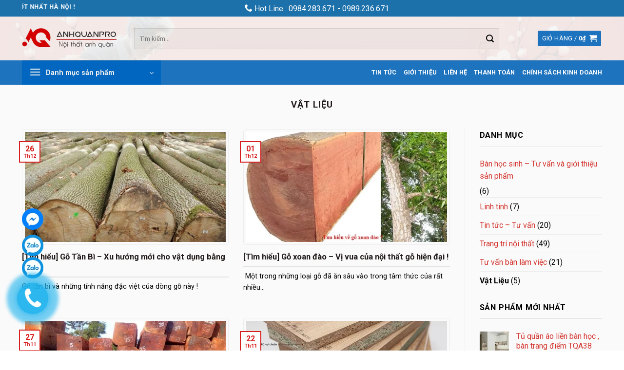

--- FILE ---
content_type: text/html; charset=UTF-8
request_url: https://anhquanpro.vn/tin-tuc/vat-lieu/
body_size: 38439
content:
<!DOCTYPE html>
<html lang="vi" prefix="og: https://ogp.me/ns#" class="loading-site no-js">
<head>
	<meta charset="UTF-8" />
	<link rel="profile" href="http://gmpg.org/xfn/11" />
	<link rel="pingback" href="https://anhquanpro.vn/xmlrpc.php" />

	<script>(function(html){html.className = html.className.replace(/\bno-js\b/,'js')})(document.documentElement);</script>
	<style>img:is([sizes="auto" i], [sizes^="auto," i]) { contain-intrinsic-size: 3000px 1500px }</style>
	
<!-- Google Tag Manager for WordPress by gtm4wp.com -->
<script data-cfasync="false" data-pagespeed-no-defer>
	var gtm4wp_datalayer_name = "dataLayer";
	var dataLayer = dataLayer || [];
	const gtm4wp_use_sku_instead = 0;
	const gtm4wp_currency = 'VND';
	const gtm4wp_product_per_impression = 10;
	const gtm4wp_clear_ecommerce = false;
	const gtm4wp_datalayer_max_timeout = 2000;
</script>
<!-- End Google Tag Manager for WordPress by gtm4wp.com --><meta name="viewport" content="width=device-width, initial-scale=1" />
<!-- Tối ưu hóa công cụ tìm kiếm bởi Rank Math - https://rankmath.com/ -->
<title>Vật Liệu - NỘI THẤT ANH QUÂN</title><link rel="preload" data-rocket-preload as="style" href="https://fonts.googleapis.com/css?family=Roboto%3Aregular%2C700%2Cregular%2C700%2Cdefault&#038;display=swap" /><link rel="stylesheet" href="https://fonts.googleapis.com/css?family=Roboto%3Aregular%2C700%2Cregular%2C700%2Cdefault&#038;display=swap" media="print" onload="this.media='all'" /><noscript><link rel="stylesheet" href="https://fonts.googleapis.com/css?family=Roboto%3Aregular%2C700%2Cregular%2C700%2Cdefault&#038;display=swap" /></noscript>
<meta name="robots" content="index, follow, max-snippet:-1, max-video-preview:-1, max-image-preview:large"/>
<link rel="canonical" href="https://anhquanpro.vn/tin-tuc/vat-lieu/" />
<meta property="og:locale" content="vi_VN" />
<meta property="og:type" content="article" />
<meta property="og:title" content="Vật Liệu - NỘI THẤT ANH QUÂN" />
<meta property="og:url" content="https://anhquanpro.vn/tin-tuc/vat-lieu/" />
<meta property="og:site_name" content="NỘI THẤT ANH QUÂN" />
<meta name="twitter:card" content="summary_large_image" />
<meta name="twitter:title" content="Vật Liệu - NỘI THẤT ANH QUÂN" />
<meta name="twitter:label1" content="Bài viết" />
<meta name="twitter:data1" content="5" />
<script type="application/ld+json" class="rank-math-schema">{"@context":"https://schema.org","@graph":[{"@type":"Organization","@id":"https://anhquanpro.vn/#organization","name":"N\u1ed8I TH\u1ea4T ANH QU\u00c2N","url":"https://anhquanpro.vn"},{"@type":"WebSite","@id":"https://anhquanpro.vn/#website","url":"https://anhquanpro.vn","name":"N\u1ed8I TH\u1ea4T ANH QU\u00c2N","publisher":{"@id":"https://anhquanpro.vn/#organization"},"inLanguage":"vi"},{"@type":"BreadcrumbList","@id":"https://anhquanpro.vn/tin-tuc/vat-lieu/#breadcrumb","itemListElement":[{"@type":"ListItem","position":"1","item":{"@id":"https://anhquanpro.vn","name":"Home"}},{"@type":"ListItem","position":"2","item":{"@id":"https://anhquanpro.vn/tin-tuc/vat-lieu/","name":"V\u1eadt Li\u1ec7u"}}]},{"@type":"CollectionPage","@id":"https://anhquanpro.vn/tin-tuc/vat-lieu/#webpage","url":"https://anhquanpro.vn/tin-tuc/vat-lieu/","name":"V\u1eadt Li\u1ec7u - N\u1ed8I TH\u1ea4T ANH QU\u00c2N","isPartOf":{"@id":"https://anhquanpro.vn/#website"},"inLanguage":"vi","breadcrumb":{"@id":"https://anhquanpro.vn/tin-tuc/vat-lieu/#breadcrumb"}}]}</script>
<!-- /Plugin SEO WordPress Rank Math -->

<link rel='dns-prefetch' href='//www.googletagmanager.com' />
<link rel='dns-prefetch' href='//fonts.googleapis.com' />
<link rel='dns-prefetch' href='//anhquanpro.vn' />
<link href='https://fonts.gstatic.com' crossorigin rel='preconnect' />
<link rel='prefetch' href='https://anhquanpro.vn/wp-content/themes/flatsome/assets/js/flatsome.js?ver=e1ad26bd5672989785e1' />
<link rel='prefetch' href='https://anhquanpro.vn/wp-content/themes/flatsome/assets/js/chunk.slider.js?ver=3.19.11' />
<link rel='prefetch' href='https://anhquanpro.vn/wp-content/themes/flatsome/assets/js/chunk.popups.js?ver=3.19.11' />
<link rel='prefetch' href='https://anhquanpro.vn/wp-content/themes/flatsome/assets/js/chunk.tooltips.js?ver=3.19.11' />
<link rel='prefetch' href='https://anhquanpro.vn/wp-content/themes/flatsome/assets/js/woocommerce.js?ver=dd6035ce106022a74757' />
<link rel="alternate" type="application/rss+xml" title="Dòng thông tin NỘI THẤT ANH QUÂN &raquo;" href="https://anhquanpro.vn/feed/" />
<link rel="alternate" type="application/rss+xml" title="NỘI THẤT ANH QUÂN &raquo; Dòng bình luận" href="https://anhquanpro.vn/comments/feed/" />
<link rel="alternate" type="application/rss+xml" title="Dòng thông tin danh mục NỘI THẤT ANH QUÂN &raquo; Vật Liệu" href="https://anhquanpro.vn/tin-tuc/vat-lieu/feed/" />
<link data-minify="1" rel='stylesheet' id='dashicons-css' href='https://anhquanpro.vn/wp-content/cache/min/1/wp-includes/css/dashicons.min.css?ver=1766926322' type='text/css' media='all' />
<link rel='stylesheet' id='admin-bar-css' href='https://anhquanpro.vn/wp-includes/css/admin-bar.min.css?ver=6.7.4' type='text/css' media='all' />
<style id='admin-bar-inline-css' type='text/css'>

    /* Hide CanvasJS credits for P404 charts specifically */
    #p404RedirectChart .canvasjs-chart-credit {
        display: none !important;
    }
    
    #p404RedirectChart canvas {
        border-radius: 6px;
    }

    .p404-redirect-adminbar-weekly-title {
        font-weight: bold;
        font-size: 14px;
        color: #fff;
        margin-bottom: 6px;
    }

    #wpadminbar #wp-admin-bar-p404_free_top_button .ab-icon:before {
        content: "\f103";
        color: #dc3545;
        top: 3px;
    }
    
    #wp-admin-bar-p404_free_top_button .ab-item {
        min-width: 80px !important;
        padding: 0px !important;
    }
    
    /* Ensure proper positioning and z-index for P404 dropdown */
    .p404-redirect-adminbar-dropdown-wrap { 
        min-width: 0; 
        padding: 0;
        position: static !important;
    }
    
    #wpadminbar #wp-admin-bar-p404_free_top_button_dropdown {
        position: static !important;
    }
    
    #wpadminbar #wp-admin-bar-p404_free_top_button_dropdown .ab-item {
        padding: 0 !important;
        margin: 0 !important;
    }
    
    .p404-redirect-dropdown-container {
        min-width: 340px;
        padding: 18px 18px 12px 18px;
        background: #23282d !important;
        color: #fff;
        border-radius: 12px;
        box-shadow: 0 8px 32px rgba(0,0,0,0.25);
        margin-top: 10px;
        position: relative !important;
        z-index: 999999 !important;
        display: block !important;
        border: 1px solid #444;
    }
    
    /* Ensure P404 dropdown appears on hover */
    #wpadminbar #wp-admin-bar-p404_free_top_button .p404-redirect-dropdown-container { 
        display: none !important;
    }
    
    #wpadminbar #wp-admin-bar-p404_free_top_button:hover .p404-redirect-dropdown-container { 
        display: block !important;
    }
    
    #wpadminbar #wp-admin-bar-p404_free_top_button:hover #wp-admin-bar-p404_free_top_button_dropdown .p404-redirect-dropdown-container {
        display: block !important;
    }
    
    .p404-redirect-card {
        background: #2c3338;
        border-radius: 8px;
        padding: 18px 18px 12px 18px;
        box-shadow: 0 2px 8px rgba(0,0,0,0.07);
        display: flex;
        flex-direction: column;
        align-items: flex-start;
        border: 1px solid #444;
    }
    
    .p404-redirect-btn {
        display: inline-block;
        background: #dc3545;
        color: #fff !important;
        font-weight: bold;
        padding: 5px 22px;
        border-radius: 8px;
        text-decoration: none;
        font-size: 17px;
        transition: background 0.2s, box-shadow 0.2s;
        margin-top: 8px;
        box-shadow: 0 2px 8px rgba(220,53,69,0.15);
        text-align: center;
        line-height: 1.6;
    }
    
    .p404-redirect-btn:hover {
        background: #c82333;
        color: #fff !important;
        box-shadow: 0 4px 16px rgba(220,53,69,0.25);
    }
    
    /* Prevent conflicts with other admin bar dropdowns */
    #wpadminbar .ab-top-menu > li:hover > .ab-item,
    #wpadminbar .ab-top-menu > li.hover > .ab-item {
        z-index: auto;
    }
    
    #wpadminbar #wp-admin-bar-p404_free_top_button:hover > .ab-item {
        z-index: 999998 !important;
    }
    
</style>
<link rel='stylesheet' id='kk-star-ratings-css' href='https://anhquanpro.vn/wp-content/plugins/kk-star-ratings/src/core/public/css/kk-star-ratings.min.css?ver=5.4.10.3' type='text/css' media='all' />
<link data-minify="1" rel='stylesheet' id='default-icon-styles-css' href='https://anhquanpro.vn/wp-content/cache/min/1/wp-content/plugins/svg-vector-icon-plugin/admin/css/wordpress-svg-icon-plugin-style.min.css?ver=1766926322' type='text/css' media='all' />
<link rel='stylesheet' id='toc-screen-css' href='https://anhquanpro.vn/wp-content/plugins/table-of-contents-plus/screen.min.css?ver=2411.1' type='text/css' media='all' />
<style id='woocommerce-inline-inline-css' type='text/css'>
.woocommerce form .form-row .required { visibility: visible; }
</style>
<link data-minify="1" rel='stylesheet' id='brands-styles-css' href='https://anhquanpro.vn/wp-content/cache/min/1/wp-content/plugins/woocommerce/assets/css/brands.css?ver=1766926322' type='text/css' media='all' />
<link data-minify="1" rel='stylesheet' id='flatsome-main-css' href='https://anhquanpro.vn/wp-content/cache/min/1/wp-content/themes/flatsome/assets/css/flatsome.css?ver=1766926322' type='text/css' media='all' />
<style id='flatsome-main-inline-css' type='text/css'>
@font-face {
				font-family: "fl-icons";
				font-display: block;
				src: url(https://anhquanpro.vn/wp-content/themes/flatsome/assets/css/icons/fl-icons.eot?v=3.19.11);
				src:
					url(https://anhquanpro.vn/wp-content/themes/flatsome/assets/css/icons/fl-icons.eot#iefix?v=3.19.11) format("embedded-opentype"),
					url(https://anhquanpro.vn/wp-content/themes/flatsome/assets/css/icons/fl-icons.woff2?v=3.19.11) format("woff2"),
					url(https://anhquanpro.vn/wp-content/themes/flatsome/assets/css/icons/fl-icons.ttf?v=3.19.11) format("truetype"),
					url(https://anhquanpro.vn/wp-content/themes/flatsome/assets/css/icons/fl-icons.woff?v=3.19.11) format("woff"),
					url(https://anhquanpro.vn/wp-content/themes/flatsome/assets/css/icons/fl-icons.svg?v=3.19.11#fl-icons) format("svg");
			}
</style>
<link data-minify="1" rel='stylesheet' id='flatsome-shop-css' href='https://anhquanpro.vn/wp-content/cache/min/1/wp-content/themes/flatsome/assets/css/flatsome-shop.css?ver=1766926322' type='text/css' media='all' />
<link data-minify="1" rel='stylesheet' id='flatsome-style-css' href='https://anhquanpro.vn/wp-content/cache/min/1/wp-content/themes/flatsome-child/style.css?ver=1766926322' type='text/css' media='all' />

<script type="text/javascript" id="woocommerce-google-analytics-integration-gtag-js-after">
/* <![CDATA[ */
/* Google Analytics for WooCommerce (gtag.js) */
					window.dataLayer = window.dataLayer || [];
					function gtag(){dataLayer.push(arguments);}
					// Set up default consent state.
					for ( const mode of [{"analytics_storage":"denied","ad_storage":"denied","ad_user_data":"denied","ad_personalization":"denied","region":["AT","BE","BG","HR","CY","CZ","DK","EE","FI","FR","DE","GR","HU","IS","IE","IT","LV","LI","LT","LU","MT","NL","NO","PL","PT","RO","SK","SI","ES","SE","GB","CH"]}] || [] ) {
						gtag( "consent", "default", { "wait_for_update": 500, ...mode } );
					}
					gtag("js", new Date());
					gtag("set", "developer_id.dOGY3NW", true);
					gtag("config", "G-57YHY4Y6KC", {"track_404":true,"allow_google_signals":true,"logged_in":false,"linker":{"domains":[],"allow_incoming":false},"custom_map":{"dimension1":"logged_in"}});
/* ]]> */
</script>
<script type="text/javascript" src="https://anhquanpro.vn/wp-includes/js/jquery/jquery.min.js?ver=3.7.1" id="jquery-core-js"></script>
<script type="text/javascript" id="tt4b_ajax_script-js-extra">
/* <![CDATA[ */
var tt4b_script_vars = {"pixel_code":"D18CDMRC77U6BVH5SO00","currency":"VND","country":"VN","advanced_matching":"1"};
/* ]]> */
</script>
<script data-minify="1" type="text/javascript" src="https://anhquanpro.vn/wp-content/cache/min/1/wp-content/plugins/tiktok-for-business/admin/js/ajaxSnippet.js?ver=1766926323" id="tt4b_ajax_script-js"></script>
<script type="text/javascript" src="https://anhquanpro.vn/wp-content/plugins/woocommerce/assets/js/jquery-blockui/jquery.blockUI.min.js?ver=2.7.0-wc.10.3.7" id="wc-jquery-blockui-js" data-wp-strategy="defer"></script>
<script type="text/javascript" id="wc-add-to-cart-js-extra">
/* <![CDATA[ */
var wc_add_to_cart_params = {"ajax_url":"\/wp-admin\/admin-ajax.php","wc_ajax_url":"\/?wc-ajax=%%endpoint%%","i18n_view_cart":"Xem gi\u1ecf h\u00e0ng","cart_url":"https:\/\/anhquanpro.vn\/cart\/","is_cart":"","cart_redirect_after_add":"yes"};
/* ]]> */
</script>
<script type="text/javascript" src="https://anhquanpro.vn/wp-content/plugins/woocommerce/assets/js/frontend/add-to-cart.min.js?ver=10.3.7" id="wc-add-to-cart-js" defer="defer" data-wp-strategy="defer"></script>
<script type="text/javascript" src="https://anhquanpro.vn/wp-content/plugins/woocommerce/assets/js/js-cookie/js.cookie.min.js?ver=2.1.4-wc.10.3.7" id="wc-js-cookie-js" data-wp-strategy="defer"></script>
<link rel="https://api.w.org/" href="https://anhquanpro.vn/wp-json/" /><link rel="alternate" title="JSON" type="application/json" href="https://anhquanpro.vn/wp-json/wp/v2/categories/73" /><link rel="EditURI" type="application/rsd+xml" title="RSD" href="https://anhquanpro.vn/xmlrpc.php?rsd" />
<meta name="generator" content="WordPress 6.7.4" />
<!-- Google Tag Manager -->
<script>(function(w,d,s,l,i){w[l]=w[l]||[];w[l].push({'gtm.start':
new Date().getTime(),event:'gtm.js'});var f=d.getElementsByTagName(s)[0],
j=d.createElement(s),dl=l!='dataLayer'?'&l='+l:'';j.async=true;j.src=
'https://www.googletagmanager.com/gtm.js?id='+i+dl;f.parentNode.insertBefore(j,f);
})(window,document,'script','dataLayer','GTM-NZQPD4GV');</script>
<!-- End Google Tag Manager -->
<!-- Meta Pixel Code -->
<script>
!function(f,b,e,v,n,t,s)
{if(f.fbq)return;n=f.fbq=function(){n.callMethod?
n.callMethod.apply(n,arguments):n.queue.push(arguments)};
if(!f._fbq)f._fbq=n;n.push=n;n.loaded=!0;n.version='2.0';
n.queue=[];t=b.createElement(e);t.async=!0;
t.src=v;s=b.getElementsByTagName(e)[0];
s.parentNode.insertBefore(t,s)}(window, document,'script',
'https://connect.facebook.net/en_US/fbevents.js');
fbq('init', '1294822209309081');
fbq('track', 'PageView');
</script>
<noscript><img height="1" width="1" style="display:none"
src="https://www.facebook.com/tr?id=1294822209309081&ev=PageView&noscript=1"
/></noscript>
<!-- End Meta Pixel Code -->
<link rel="canonical" href="https://anhquanpro.vn/tin-tuc/vat-lieu/" />

<!-- This website runs the Product Feed PRO for WooCommerce by AdTribes.io plugin - version woocommercesea_option_installed_version -->

<!-- Google Tag Manager for WordPress by gtm4wp.com -->
<!-- GTM Container placement set to off -->
<script data-cfasync="false" data-pagespeed-no-defer>
	var dataLayer_content = {"pagePostType":"post","pagePostType2":"category-post","pageCategory":["vat-lieu"],"customerTotalOrders":0,"customerTotalOrderValue":0,"customerFirstName":"","customerLastName":"","customerBillingFirstName":"","customerBillingLastName":"","customerBillingCompany":"","customerBillingAddress1":"","customerBillingAddress2":"","customerBillingCity":"","customerBillingState":"","customerBillingPostcode":"","customerBillingCountry":"","customerBillingEmail":"","customerBillingEmailHash":"","customerBillingPhone":"","customerShippingFirstName":"","customerShippingLastName":"","customerShippingCompany":"","customerShippingAddress1":"","customerShippingAddress2":"","customerShippingCity":"","customerShippingState":"","customerShippingPostcode":"","customerShippingCountry":""};
	dataLayer.push( dataLayer_content );
</script>
<script data-cfasync="false" data-pagespeed-no-defer>
	console.warn && console.warn("[GTM4WP] Google Tag Manager container code placement set to OFF !!!");
	console.warn && console.warn("[GTM4WP] Data layer codes are active but GTM container must be loaded using custom coding !!!");
</script>
<!-- End Google Tag Manager for WordPress by gtm4wp.com --><!-- Google site verification - Google for WooCommerce -->
<meta name="google-site-verification" content="wEpiisJ3R-68TvCI7s1G1RwYB4YIjJ4U_Wgb7XF60eo" />
<!-- Google Tag Manager -->
<script>(function(w,d,s,l,i){w[l]=w[l]||[];w[l].push({'gtm.start':
new Date().getTime(),event:'gtm.js'});var f=d.getElementsByTagName(s)[0],
j=d.createElement(s),dl=l!='dataLayer'?'&l='+l:'';j.async=true;j.src=
'https://www.googletagmanager.com/gtm.js?id='+i+dl;f.parentNode.insertBefore(j,f);
})(window,document,'script','dataLayer','GTM-P4SWCXC');</script>
<!-- End Google Tag Manager -->
<link data-minify="1" rel="stylesheet" href="https://anhquanpro.vn/wp-content/cache/min/1/ajax/libs/font-awesome/6.5.1/css/all.min.css?ver=1766926322" />	<noscript><style>.woocommerce-product-gallery{ opacity: 1 !important; }</style></noscript>
	<link rel="icon" href="https://anhquanpro.vn/wp-content/uploads/2017/10/cropped-fav-45x45.png" sizes="32x32" />
<link rel="icon" href="https://anhquanpro.vn/wp-content/uploads/2017/10/cropped-fav-280x280.png" sizes="192x192" />
<link rel="apple-touch-icon" href="https://anhquanpro.vn/wp-content/uploads/2017/10/cropped-fav-280x280.png" />
<meta name="msapplication-TileImage" content="https://anhquanpro.vn/wp-content/uploads/2017/10/cropped-fav-280x280.png" />
<style id="custom-css" type="text/css">:root {--primary-color: #d61e1e;--fs-color-primary: #d61e1e;--fs-color-secondary: #d26e4b;--fs-color-success: #7a9c59;--fs-color-alert: #b20000;--fs-experimental-link-color: #dd3333;--fs-experimental-link-color-hover: #771811;}.tooltipster-base {--tooltip-color: #fff;--tooltip-bg-color: #000;}.off-canvas-right .mfp-content, .off-canvas-left .mfp-content {--drawer-width: 300px;}.off-canvas .mfp-content.off-canvas-cart {--drawer-width: 360px;}html{background-color:#ffffff!important;}.container-width, .full-width .ubermenu-nav, .container, .row{max-width: 1220px}.row.row-collapse{max-width: 1190px}.row.row-small{max-width: 1212.5px}.row.row-large{max-width: 1250px}.sticky-add-to-cart--active, #wrapper,#main,#main.dark{background-color: rgba(255,255,255,0.79)}.header-main{height: 90px}#logo img{max-height: 90px}#logo{width:200px;}.header-bottom{min-height: 10px}.header-top{min-height: 34px}.transparent .header-main{height: 265px}.transparent #logo img{max-height: 265px}.has-transparent + .page-title:first-of-type,.has-transparent + #main > .page-title,.has-transparent + #main > div > .page-title,.has-transparent + #main .page-header-wrapper:first-of-type .page-title{padding-top: 345px;}.header.show-on-scroll,.stuck .header-main{height:70px!important}.stuck #logo img{max-height: 70px!important}.search-form{ width: 91%;}.header-bg-color {background-color: rgba(247,247,247,0.9)}.header-bg-image {background-image: url('https://anhquanpro.vn/wp-content/uploads/2024/01/anh-banner-danh-muc.jpg');}.header-bg-image {background-repeat: repeat-x;}.header-bottom {background-color: #1e73be}.header-main .nav > li > a{line-height: 16px }.stuck .header-main .nav > li > a{line-height: 50px }@media (max-width: 549px) {.header-main{height: 70px}#logo img{max-height: 70px}}.nav-dropdown{font-size:100%}.header-top{background-color:#1d71ab!important;}body{color: #000000}h1,h2,h3,h4,h5,h6,.heading-font{color: #221a1a;}body{font-size: 100%;}@media screen and (max-width: 549px){body{font-size: 100%;}}body{font-family: Roboto, sans-serif;}body {font-weight: 400;font-style: normal;}.nav > li > a {font-family: Roboto, sans-serif;}.mobile-sidebar-levels-2 .nav > li > ul > li > a {font-family: Roboto, sans-serif;}.nav > li > a,.mobile-sidebar-levels-2 .nav > li > ul > li > a {font-weight: 700;font-style: normal;}h1,h2,h3,h4,h5,h6,.heading-font, .off-canvas-center .nav-sidebar.nav-vertical > li > a{font-family: Roboto, sans-serif;}h1,h2,h3,h4,h5,h6,.heading-font,.banner h1,.banner h2 {font-weight: 700;font-style: normal;}.alt-font{font-family: Roboto, sans-serif;}.breadcrumbs{text-transform: none;}.header:not(.transparent) .header-bottom-nav.nav > li > a{color: #FFFFFF;}.has-equal-box-heights .box-image {padding-top: 100%;}@media screen and (min-width: 550px){.products .box-vertical .box-image{min-width: 300px!important;width: 300px!important;}}.footer-1{background-color: #fff}.footer-2{background-color: #ffffff}.absolute-footer, html{background-color: #ffffff}.page-title-small + main .product-container > .row{padding-top:0;}.header-vertical-menu__opener {width: 285px}.header-vertical-menu__fly-out {width: 285px}.header-vertical-menu__opener{background-color: #0066bf}.nav-vertical-fly-out > li + li {border-top-width: 1px; border-top-style: solid;}/* Custom CSS */.form-flat input:not([type="submit"]),.form-flat textarea,.form-flat select{border-radius:0}.form-flat button,.form-flat input{border-radius:0}.nav-pills>li>a{border-radius:0}h3{color:#d33630}.is-divider{height:1px;max-width:none}a{color:#d33630}.circle{border-radius:3px!important;object-fit:cover}span.amount{color:#246faf}.label-new.menu-item > a:after{content:"Mới";}.label-hot.menu-item > a:after{content:"Nổi bật";}.label-sale.menu-item > a:after{content:"Giảm giá";}.label-popular.menu-item > a:after{content:"Phổ biến";}</style>		<style type="text/css" id="wp-custom-css">
			del {
    font-size: 11px;
}
.icon-box-img h3{
        font-size: 13px!important;
}
.icon-box-img {
    margin-top: 32px!important;
    width: 32px!important;
}
.iconbox {
    height: 120px;
}
.class-bg .col-inner .plain .box-text.text-center {
    background: rgba(255, 255, 255, 0.8)!important;
}
.hotline-footer i{
	color:#fff!important; 
}
.col-inner .plain .box-text.text-center{
	background:none!important;
}
.product-category .box-text.text-center p{
   color:#fff;
}

.product-category .box-text.text-center {
    display: block;
}

.iconbox {
    border-top: 1px solid #bbbaba!important;
	margin-top: -25px;
    background-color: #fff;
    padding-top: 10px!important;
    padding-bottom: 0px!important;
    border-bottom: 1px solid #bbbaba!important;
}
.iconbox .small-12{
	max-width:33%;
}
.box-overlay.dark .box-text, .box-shade.dark .box-text {
    text-shadow: none;
}
.dark .text-center{
	display:none;
	border-radius:10px
}
.dark:hover .text-center{
	display:block;
}

.small-columns-1 .box-text.text-center h5{
	color:#111!important;
}
.small-columns-1 .box-text.text-center {
    margin-left: 16%;
    
    margin-bottom: 34px;
    background: rgba(255, 255, 255, 0.8);
width: 70%;
}
.khach-hang li a{
	   color:#555;
}
.khach-hang li{
	    font-size: 14px;
    float: left;
    color: #555!important;
    margin-right: 20px;
    list-style: none;
}

div#custom_html-3 {
    border-right: 1px solid rgba(0,0,0,.05);
}
div#custom_html-4 {
    border-right: 1px solid rgba(0,0,0,.05);
}
div#custom_html-5 {
    border-right: 1px solid rgba(0,0,0,.05);
}
@media all and (max-width: 500px){
	.namhp_module_product {
    border-bottom: 1px solid #bbbaba!important;
    border-top: 1px solid #bbbaba!important;
    background-color: #fff;
    margin-top: 7px;
}
	
	a.button.white.expand.nut-click {
		    background-color: #fff!important;
    width: 100%!important;
}
	.mau-trang {
		    border-bottom: 1px solid #bbbaba!important;
    border-top: 1px solid #bbbaba!important;
    background-color: #fff;
    padding-top: 8px;
    margin-top: 5px!important;
}
	.slide-1 {
    margin-top: -89px!important;
}
	.flex-left {
    margin-left: -20px;
    margin-right: 10px;
}
	#logo {
    width: 124px;
}
	
	.col.medium-6.small-12.large-6 {
    margin-left: 0px!important;
}
	.detailcall-1{
		width:100%!important;
	}
}

nav.woocommerce-breadcrumb.breadcrumbs {
    border: none;
}
i.wp-svg-folder-open.folder-open {
    color: gray;
    font-size: 14px;
    margin-left: 10px;
}
i.wp-svg-eye.eye {
    font-size: 14px;
    color: gray;
    margin-left: 10px;
}
i.wp-svg-alarm-2.alarm-2 {
    font-size: 14px;
    color: gray;
}
.get-du-lieu {
    margin-top: -23px;
}
.entry-header-text.entry-header-text-top.text-center {
    margin-top: 10px;
}
.rpwe-block h3 a{
	    font-weight: bold;
	color:#111
}
strong.breadcrumb_last {
    color: #1e73be;
}
.entry-divider.is-divider.small {
    display: none;
}
.entry-header-text.entry-header-text-top.text-center {
    
    padding-left: 0;
    text-align: left;
}
h6.entry-category.is-xsmall {
    display: none;
}
.breadcrumbs {
	    border-bottom: 1px solid #ddd;
    text-transform: uppercase;
    color: #222;
    font-weight: 700;
    letter-spacing: 0;
    padding: 0;
}
#breadcrumbs {
    margin-bottom: 10px;
    font-size: 14px;
    color: gray;
    text-transform: none;
}
.breadcrumbs a {
            color: rgb(30, 115, 190)!important;
    margin-left:0 !important;
    font-weight: 400;
}a.button.wc-forward {
    color: #fff!important;
}
#mega_menu>li.menu-item-has-children>a:after{
	display:none;
}
.detailcall-1{
	width:86%;
	margin-top:-20px
}
p.outstock {
    color: #d21e1e;
    font-size: 12px;
    text-align: center;
}
nav.breadcrumbs.heading-font.checkout-breadcrumbs.text-center.h2.strong {
    display: none;
}

.num i.wp-svg-phone.phone{
	color:#fff;
}
.cart-price span.woocommerce-Price-amount.amount{
	color:#fff!important;
}
span.woocommerce-Price-amount.amount {
    color: #246faf!important;
}
.cart_item span.amount {
    color: #246faf!important;
}
p.instock {
	    color: #26a69a;
    text-align: center;
    font-size: 12px;
}
.slider-wrapper .banner {
	    background-color: #ffffff !important;
}
a.hotLine {
    color: #fff;
}
i.wp-svg-phone.phone {
    color: #fff;
}
.box-image {
	border-radius: 5px;
    border: 1px solid rgba(0, 0, 0, 0.05);
}
.box-image img{
	    padding: 5px;
}
.product-meta-msp {
    margin-top: 0px;
    color: #333;
    font-size: 12px;
    text-align: center;
}
p.name.product-title{
	font-size:16px
}

p.name.product-title a{
	color:#333;
}
p.name.product-title:hover a{
	color:#d33630;
}
.price span.woocommerce-Price-amount.amount {
    color: #333;
}
#main {
    background-color: #FAFAFA;
    
}
.nut-click{
	width: 19% !important;
	margin-right: auto;
    margin-left: auto;
}
a.button.white.expand.nut-click{
	    border: 1px solid #1E73BE;
}
.white{
	    background-color: #FAFAFA !important;
}
a.button.white.expand.nut-click:hover{
	background-color:#1E73BE!important;
}
.nut-click span{
    color: #1E73BE;
    font-weight: 100;
}
.button:hover span{
    color: #fff!important;
   
}
.nav-pills>li.active>a{
	height: 40px;
    border-bottom-left-radius: 5px;
    border-top-left-radius: 5px;
	border-bottom-right-radius:5px;
	border-top-right-radius:5px;
    opacity: 1;
    color: #fff!important;
    background-color: #1e73be;
	
}
.nav-pills>li a{
	height: 40px;
	    font-size: 15px;
	text-transform: capitalize;
}
.has-icon a{
	font-weight:500!important;
}
li.tab.has-icon {
    margin-left: 7px!important;
}
li.tab.has-icon {
    background-color: #f1f1f1;
}
.has-icon a{
	color:#111!important;
}
i.icon-shopping-cart {
    color: #fff;
}
.button.icon.circle>span {
    color: #fff;
}
span.woocommerce-Price-amount.amount {
    color: #fff;
}
a.header-cart-link.icon.primary.button.circle.is-small {
    
    background-color: #1E73BE;
}
#mega_menu>li>a {
    color: #1E73BE;
    position: relative;
    font-weight: 500;
    padding-left: 40px;
    font-size: 15px;
}
#mega_menu ul.sub-menu li a{
	display: block;
    font-size: 15px;
    color: #1E73BE;
}
i.wp-svg-phone.phone {
    color: #333;
}
.dark p{
	color:#333
}
.dark:hover p a{
	color:#333!important;
}
div#custom_html-15 {
    border-right: 1px solid rgba(0, 0, 0, 0.05);
}
div#custom_html-14 {
    border-right: 1px solid rgba(0, 0, 0, 0.05);
}
div#custom_html-13 {
    border-right: 1px solid rgba(0, 0, 0, 0.05);
}
	.absolute-footer.dark.medium-text-center.text-center {
    border-top: 1px dashed rgba(0, 0, 0, 0.05);
}
.page-title-inner.flex-row.medium-flex-wrap.container {
    margin-top: -18px;
    background-color: #F2F2F2;
}
.breadcrumbs a {
    color: rgba(0, 0, 0, 0.7);
    font-weight: bold;
}
.page-title.shop-page-title.product-page-title{
	background-color: #F2F2F2;
}
.button.alt{
	background-color: #1E73BE;
}
.product-page-price span.woocommerce-Price-amount.amount {
    color: #d42525!important;
}
a.quick-view.quick-view-added {
    color: #1e73be;
    margin-bottom: 6px;
    border: 1px solid #1e73be;
    background-color: rgba(255, 255, 255, 0.75);
    margin-right: 35px;
    margin-left: 35px;
	    margin-top: 6px;
}
.image-tools.grid-tools.text-center.hide-for-small.bottom.hover-slide-in.show-on-hover {
   background-color: rgba(255, 255, 255, 0.75);
}
a.quick-view.quick-view-added:hover {
    color: #fff;
    background-color: #1e73be;
}
.primary {
    background-color: #1e73be;
}
.form-flat input:not([type=submit]){
	height:43px;
}
		</style>
		<meta name="generator" content="WP Rocket 3.18.3" data-wpr-features="wpr_minify_js wpr_image_dimensions wpr_minify_css wpr_preload_links wpr_desktop wpr_dns_prefetch" /></head>

<body class="archive category category-vat-lieu category-73 theme-flatsome woocommerce-no-js full-width box-shadow lightbox nav-dropdown-has-arrow nav-dropdown-has-shadow nav-dropdown-has-border">

<!-- Google Tag Manager (noscript) -->
<noscript><iframe src="https://www.googletagmanager.com/ns.html?id=GTM-P4SWCXC"
height="0" width="0" style="display:none;visibility:hidden"></iframe></noscript>
<!-- End Google Tag Manager (noscript) -->
<a class="skip-link screen-reader-text" href="#main">Bỏ qua nội dung</a>

<div data-rocket-location-hash="99bb46786fd5bd31bcd7bdc067ad247a" id="wrapper">

	
	<header data-rocket-location-hash="454383c8efc962e3d281307f00a03f1a" id="header" class="header ">
		<div data-rocket-location-hash="d53b06ca13945ed03e70ba4a94347bcf" class="header-wrapper">
			<div id="top-bar" class="header-top hide-for-sticky nav-dark flex-has-center hide-for-medium">
    <div class="flex-row container">
      <div class="flex-col hide-for-medium flex-left">
          <ul class="nav nav-left medium-nav-center nav-small  nav-divided">
              <li class="html custom html_topbar_left"><marquee><strong class="uppercase" style="color: brow;">Nội thất Anh Quân - Giá tốt nhất Hà Nội !</strong></marquee></li>          </ul>
      </div>

      <div class="flex-col hide-for-medium flex-center">
          <ul class="nav nav-center nav-small  nav-divided">
              <li class="html custom html_topbar_right"><li class="new"><span class="num">
<i class="wp-svg-phone phone"></i>
<a class="hotLine" href="tel:0984283671">Hot Line : 0984.283.671 - 0989.236.671</a></span></li></li>          </ul>
      </div>

      <div class="flex-col hide-for-medium flex-right">
         <ul class="nav top-bar-nav nav-right nav-small  nav-divided">
                        </ul>
      </div>

      
    </div>
</div>
<div id="masthead" class="header-main hide-for-sticky">
      <div class="header-inner flex-row container logo-left medium-logo-center" role="navigation">

          <!-- Logo -->
          <div id="logo" class="flex-col logo">
            
<!-- Header logo -->
<a href="https://anhquanpro.vn/" title="NỘI THẤT ANH QUÂN - Chuyên trang nội thất văn phòng gia đình tại Hà Nội ." rel="home">
		<img width="300" height="100" src="https://anhquanpro.vn/wp-content/uploads/2017/09/logo-anhquanpro.png" class="header_logo header-logo" alt="NỘI THẤT ANH QUÂN"/><img  width="300" height="100" src="https://anhquanpro.vn/wp-content/uploads/2017/09/logo-anhquanpro.png" class="header-logo-dark" alt="NỘI THẤT ANH QUÂN"/></a>
          </div>

          <!-- Mobile Left Elements -->
          <div class="flex-col show-for-medium flex-left">
            <ul class="mobile-nav nav nav-left ">
              <li class="header-divider"></li><li class="nav-icon has-icon">
  <div class="header-button">		<a href="#" data-open="#main-menu" data-pos="left" data-bg="main-menu-overlay" data-color="" class="icon button round is-outline is-small" aria-label="Menu" aria-controls="main-menu" aria-expanded="false">

		  <i class="icon-menu" ></i>
		  <span class="menu-title uppercase hide-for-small">Menu</span>		</a>
	 </div> </li>
            </ul>
          </div>

          <!-- Left Elements -->
          <div class="flex-col hide-for-medium flex-left
            flex-grow">
            <ul class="header-nav header-nav-main nav nav-left  nav-uppercase" >
              <li class="header-search-form search-form html relative has-icon">
	<div class="header-search-form-wrapper">
		<div class="searchform-wrapper ux-search-box relative form-flat is-normal"><form role="search" method="get" class="searchform" action="https://anhquanpro.vn/">
	<div class="flex-row relative">
						<div class="flex-col flex-grow">
			<label class="screen-reader-text" for="woocommerce-product-search-field-0">Tìm kiếm:</label>
			<input type="search" id="woocommerce-product-search-field-0" class="search-field mb-0" placeholder="Tìm kiếm&hellip;" value="" name="s" />
			<input type="hidden" name="post_type" value="product" />
					</div>
		<div class="flex-col">
			<button type="submit" value="Tìm kiếm" class="ux-search-submit submit-button secondary button  icon mb-0" aria-label="Gửi">
				<i class="icon-search" ></i>			</button>
		</div>
	</div>
	<div class="live-search-results text-left z-top"></div>
</form>
</div>	</div>
</li>
            </ul>
          </div>

          <!-- Right Elements -->
          <div class="flex-col hide-for-medium flex-right">
            <ul class="header-nav header-nav-main nav nav-right  nav-uppercase">
              <li class="cart-item has-icon has-dropdown">
<div class="header-button">
<a href="https://anhquanpro.vn/cart/" class="header-cart-link icon primary button circle is-small" title="Giỏ hàng" >

<span class="header-cart-title">
   Giỏ hàng   /      <span class="cart-price"><span class="woocommerce-Price-amount amount"><bdi>0<span class="woocommerce-Price-currencySymbol">&#8363;</span></bdi></span></span>
  </span>

    <i class="icon-shopping-cart"
    data-icon-label="0">
  </i>
  </a>
</div>
 <ul class="nav-dropdown nav-dropdown-default">
    <li class="html widget_shopping_cart">
      <div class="widget_shopping_cart_content">
        

	<div class="ux-mini-cart-empty flex flex-row-col text-center pt pb">
				<div class="ux-mini-cart-empty-icon">
			<svg xmlns="http://www.w3.org/2000/svg" viewBox="0 0 17 19" style="opacity:.1;height:80px;">
				<path d="M8.5 0C6.7 0 5.3 1.2 5.3 2.7v2H2.1c-.3 0-.6.3-.7.7L0 18.2c0 .4.2.8.6.8h15.7c.4 0 .7-.3.7-.7v-.1L15.6 5.4c0-.3-.3-.6-.7-.6h-3.2v-2c0-1.6-1.4-2.8-3.2-2.8zM6.7 2.7c0-.8.8-1.4 1.8-1.4s1.8.6 1.8 1.4v2H6.7v-2zm7.5 3.4 1.3 11.5h-14L2.8 6.1h2.5v1.4c0 .4.3.7.7.7.4 0 .7-.3.7-.7V6.1h3.5v1.4c0 .4.3.7.7.7s.7-.3.7-.7V6.1h2.6z" fill-rule="evenodd" clip-rule="evenodd" fill="currentColor"></path>
			</svg>
		</div>
				<p class="woocommerce-mini-cart__empty-message empty">Chưa có sản phẩm trong giỏ hàng.</p>
					<p class="return-to-shop">
				<a class="button primary wc-backward" href="https://anhquanpro.vn/shop/">
					Quay trở lại cửa hàng				</a>
			</p>
				</div>


      </div>
    </li>
     </ul>

</li>
            </ul>
          </div>

          <!-- Mobile Right Elements -->
          <div class="flex-col show-for-medium flex-right">
            <ul class="mobile-nav nav nav-right ">
              <li class="cart-item has-icon">

<div class="header-button">
		<a href="https://anhquanpro.vn/cart/" class="header-cart-link icon primary button circle is-small off-canvas-toggle nav-top-link" title="Giỏ hàng" data-open="#cart-popup" data-class="off-canvas-cart" data-pos="right" >

    <i class="icon-shopping-cart"
    data-icon-label="0">
  </i>
  </a>
</div>

  <!-- Cart Sidebar Popup -->
  <div id="cart-popup" class="mfp-hide">
  <div class="cart-popup-inner inner-padding cart-popup-inner--sticky">
      <div class="cart-popup-title text-center">
          <span class="heading-font uppercase">Giỏ hàng</span>
          <div class="is-divider"></div>
      </div>
	  <div class="widget_shopping_cart">
		  <div class="widget_shopping_cart_content">
			  

	<div class="ux-mini-cart-empty flex flex-row-col text-center pt pb">
				<div class="ux-mini-cart-empty-icon">
			<svg xmlns="http://www.w3.org/2000/svg" viewBox="0 0 17 19" style="opacity:.1;height:80px;">
				<path d="M8.5 0C6.7 0 5.3 1.2 5.3 2.7v2H2.1c-.3 0-.6.3-.7.7L0 18.2c0 .4.2.8.6.8h15.7c.4 0 .7-.3.7-.7v-.1L15.6 5.4c0-.3-.3-.6-.7-.6h-3.2v-2c0-1.6-1.4-2.8-3.2-2.8zM6.7 2.7c0-.8.8-1.4 1.8-1.4s1.8.6 1.8 1.4v2H6.7v-2zm7.5 3.4 1.3 11.5h-14L2.8 6.1h2.5v1.4c0 .4.3.7.7.7.4 0 .7-.3.7-.7V6.1h3.5v1.4c0 .4.3.7.7.7s.7-.3.7-.7V6.1h2.6z" fill-rule="evenodd" clip-rule="evenodd" fill="currentColor"></path>
			</svg>
		</div>
				<p class="woocommerce-mini-cart__empty-message empty">Chưa có sản phẩm trong giỏ hàng.</p>
					<p class="return-to-shop">
				<a class="button primary wc-backward" href="https://anhquanpro.vn/shop/">
					Quay trở lại cửa hàng				</a>
			</p>
				</div>


		  </div>
	  </div>
               </div>
  </div>

</li>
            </ul>
          </div>

      </div>

            <div class="container"><div class="top-divider full-width"></div></div>
      </div>
<div id="wide-nav" class="header-bottom wide-nav hide-for-sticky nav-dark">
    <div class="flex-row container">

                        <div class="flex-col hide-for-medium flex-left">
                <ul class="nav header-nav header-bottom-nav nav-left  nav-uppercase">
                    
<li class="header-vertical-menu" role="navigation">
	<div class="header-vertical-menu__opener dark">
					<span class="header-vertical-menu__icon">
				<i class="icon-menu" ></i>			</span>
				<span class="header-vertical-menu__title">
						Danh mục sản phẩm		</span>
		<i class="icon-angle-down" ></i>	</div>
	<div class="header-vertical-menu__fly-out has-shadow">
		<div class="menu-menu-chinh-container"><ul id="menu-menu-chinh" class="ux-nav-vertical-menu nav-vertical-fly-out"><li id="menu-item-4551" class="menu-item menu-item-type-taxonomy menu-item-object-product_cat menu-item-has-children menu-item-4551 menu-item-design-default has-dropdown"><a href="https://anhquanpro.vn/tu-ho-so-van-phong/" class="nav-top-link" aria-expanded="false" aria-haspopup="menu">Tủ hồ sơ văn phòng<i class="icon-angle-down" ></i></a>
<ul class="sub-menu nav-dropdown nav-dropdown-default">
	<li id="menu-item-4552" class="menu-item menu-item-type-taxonomy menu-item-object-product_cat menu-item-4552"><a href="https://anhquanpro.vn/tu-go/">Tủ hồ sơ gỗ</a></li>
	<li id="menu-item-4553" class="menu-item menu-item-type-taxonomy menu-item-object-product_cat menu-item-4553"><a href="https://anhquanpro.vn/tu-sat/">Tủ sắt văn phòng</a></li>
</ul>
</li>
<li id="menu-item-4554" class="menu-item menu-item-type-taxonomy menu-item-object-product_cat menu-item-has-children menu-item-4554 menu-item-design-default has-dropdown"><a href="https://anhquanpro.vn/ban-ghe-hoc-sinh-sinh-vien/" class="nav-top-link" aria-expanded="false" aria-haspopup="menu">Bàn ghế học sinh<i class="icon-angle-down" ></i></a>
<ul class="sub-menu nav-dropdown nav-dropdown-default">
	<li id="menu-item-4555" class="menu-item menu-item-type-taxonomy menu-item-object-product_cat menu-item-4555"><a href="https://anhquanpro.vn/ban-hoc-lien-gia-sach/">Bàn học sinh có giá sách</a></li>
	<li id="menu-item-4556" class="menu-item menu-item-type-taxonomy menu-item-object-product_cat menu-item-4556"><a href="https://anhquanpro.vn/bo-ban-ghe-hoc-sinh/">Bộ bàn ghế học sinh</a></li>
</ul>
</li>
<li id="menu-item-4557" class="menu-item menu-item-type-taxonomy menu-item-object-product_cat menu-item-4557 menu-item-design-default"><a href="https://anhquanpro.vn/tu-trung-bay/" class="nav-top-link">Tủ, kệ trưng bày</a></li>
<li id="menu-item-4558" class="menu-item menu-item-type-taxonomy menu-item-object-product_cat menu-item-4558 menu-item-design-default"><a href="https://anhquanpro.vn/ke-go/" class="nav-top-link">Kệ gỗ &#8211; Kệ trang trí</a></li>
<li id="menu-item-4565" class="menu-item menu-item-type-taxonomy menu-item-object-product_cat menu-item-has-children menu-item-4565 menu-item-design-default has-dropdown"><a href="https://anhquanpro.vn/noi-that-gia-dinh/" class="nav-top-link" aria-expanded="false" aria-haspopup="menu">Nội thất gia đình<i class="icon-angle-down" ></i></a>
<ul class="sub-menu nav-dropdown nav-dropdown-default">
	<li id="menu-item-10287" class="menu-item menu-item-type-taxonomy menu-item-object-product_cat menu-item-10287"><a href="https://anhquanpro.vn/tu-tho-go-cong-nghiep/">Tủ thờ gỗ công nghiệp giá rẻ</a></li>
	<li id="menu-item-4567" class="menu-item menu-item-type-taxonomy menu-item-object-product_cat menu-item-4567"><a href="https://anhquanpro.vn/ke-tivi/">Kệ tivi &#8211; Vách tivi phòng khách</a></li>
	<li id="menu-item-4568" class="menu-item menu-item-type-taxonomy menu-item-object-product_cat menu-item-4568"><a href="https://anhquanpro.vn/tu-quan-ao/">Tủ đựng quần áo</a></li>
	<li id="menu-item-5677" class="menu-item menu-item-type-taxonomy menu-item-object-product_cat menu-item-5677"><a href="https://anhquanpro.vn/giuong-ngu-go-cong-nghiep/">Giường ngủ gỗ công nghiệp</a></li>
	<li id="menu-item-11077" class="menu-item menu-item-type-taxonomy menu-item-object-product_cat menu-item-11077"><a href="https://anhquanpro.vn/giuong-sat/">Giường sắt</a></li>
	<li id="menu-item-11078" class="menu-item menu-item-type-taxonomy menu-item-object-product_cat menu-item-11078"><a href="https://anhquanpro.vn/giuong-bet-phan-go-gia-re/">Phản gỗ &#8211; giường bệt giá rẻ &#8211; Giường Pallet</a></li>
	<li id="menu-item-7343" class="menu-item menu-item-type-taxonomy menu-item-object-product_cat menu-item-7343"><a href="https://anhquanpro.vn/combo-noi-that-phong-ngu/">Combo nội thất phòng ngủ</a></li>
	<li id="menu-item-7186" class="menu-item menu-item-type-taxonomy menu-item-object-product_cat menu-item-7186"><a href="https://anhquanpro.vn/ban-trang-diem/">Bàn trang điểm</a></li>
	<li id="menu-item-6690" class="menu-item menu-item-type-taxonomy menu-item-object-product_cat menu-item-6690"><a href="https://anhquanpro.vn/ke-de-may/">Kệ để máy giặt</a></li>
	<li id="menu-item-4566" class="menu-item menu-item-type-taxonomy menu-item-object-product_cat menu-item-4566"><a href="https://anhquanpro.vn/gia-treo-quan-ao/">Giá treo quần áo</a></li>
	<li id="menu-item-6644" class="menu-item menu-item-type-taxonomy menu-item-object-product_cat menu-item-6644"><a href="https://anhquanpro.vn/ke-de-lo-vi-song-va-noi-com-dien/">Kệ để lò vi sóng</a></li>
	<li id="menu-item-4978" class="menu-item menu-item-type-taxonomy menu-item-object-product_cat menu-item-4978"><a href="https://anhquanpro.vn/tu-giay/">Tủ giày</a></li>
	<li id="menu-item-10406" class="menu-item menu-item-type-taxonomy menu-item-object-product_cat menu-item-10406"><a href="https://anhquanpro.vn/guong/">Gương</a></li>
</ul>
</li>
<li id="menu-item-4569" class="menu-item menu-item-type-taxonomy menu-item-object-category current-category-ancestor current-menu-ancestor current-menu-parent current-category-parent menu-item-has-children menu-item-4569 active menu-item-design-default has-dropdown"><a href="https://anhquanpro.vn/tin-tuc/" class="nav-top-link" aria-expanded="false" aria-haspopup="menu">Tin tức &#8211; Tư vấn<i class="icon-angle-down" ></i></a>
<ul class="sub-menu nav-dropdown nav-dropdown-default">
	<li id="menu-item-4570" class="menu-item menu-item-type-taxonomy menu-item-object-category menu-item-4570"><a href="https://anhquanpro.vn/tin-tuc/trang-tri-noi-that/">Trang trí nội thất</a></li>
	<li id="menu-item-4571" class="menu-item menu-item-type-taxonomy menu-item-object-category menu-item-4571"><a href="https://anhquanpro.vn/tin-tuc/tu-van-ban-lam-viec/">Tư vấn bàn làm việc</a></li>
	<li id="menu-item-4572" class="menu-item menu-item-type-taxonomy menu-item-object-category menu-item-4572"><a href="https://anhquanpro.vn/tin-tuc/ban-hoc/">Bàn học sinh &#8211; Tư vấn và giới thiệu sản phẩm</a></li>
	<li id="menu-item-4573" class="menu-item menu-item-type-taxonomy menu-item-object-category current-menu-item menu-item-4573 active"><a href="https://anhquanpro.vn/tin-tuc/vat-lieu/" aria-current="page">Vật Liệu</a></li>
	<li id="menu-item-4574" class="menu-item menu-item-type-taxonomy menu-item-object-category menu-item-4574"><a href="https://anhquanpro.vn/tin-tuc/linh-tinh/">Linh tinh</a></li>
</ul>
</li>
</ul></div>	</div>
</li>
                </ul>
            </div>
            
            
                        <div class="flex-col hide-for-medium flex-right flex-grow">
              <ul class="nav header-nav header-bottom-nav nav-right  nav-uppercase">
                   <li id="menu-item-4601" class="menu-item menu-item-type-post_type menu-item-object-page current_page_parent menu-item-4601 menu-item-design-default"><a href="https://anhquanpro.vn/tin-tuc/" class="nav-top-link">Tin Tức</a></li>
<li id="menu-item-4602" class="menu-item menu-item-type-post_type menu-item-object-page menu-item-4602 menu-item-design-default"><a href="https://anhquanpro.vn/gioi-thieu/" class="nav-top-link">Giới thiệu</a></li>
<li id="menu-item-4604" class="menu-item menu-item-type-post_type menu-item-object-page menu-item-4604 menu-item-design-default"><a href="https://anhquanpro.vn/lien-he/" class="nav-top-link">Liên hệ</a></li>
<li id="menu-item-4974" class="menu-item menu-item-type-post_type menu-item-object-page menu-item-4974 menu-item-design-default"><a href="https://anhquanpro.vn/hinh-thuc-thanh-toan/" class="nav-top-link">THANH TOÁN</a></li>
<li id="menu-item-4975" class="menu-item menu-item-type-post_type menu-item-object-page menu-item-4975 menu-item-design-default"><a href="https://anhquanpro.vn/chinh-sach/" class="nav-top-link">CHÍNH SÁCH KINH DOANH</a></li>
              </ul>
            </div>
            
                          <div class="flex-col show-for-medium flex-grow">
                  <ul class="nav header-bottom-nav nav-center mobile-nav  nav-uppercase">
                      <li class="header-search-form search-form html relative has-icon">
	<div class="header-search-form-wrapper">
		<div class="searchform-wrapper ux-search-box relative form-flat is-normal"><form role="search" method="get" class="searchform" action="https://anhquanpro.vn/">
	<div class="flex-row relative">
						<div class="flex-col flex-grow">
			<label class="screen-reader-text" for="woocommerce-product-search-field-1">Tìm kiếm:</label>
			<input type="search" id="woocommerce-product-search-field-1" class="search-field mb-0" placeholder="Tìm kiếm&hellip;" value="" name="s" />
			<input type="hidden" name="post_type" value="product" />
					</div>
		<div class="flex-col">
			<button type="submit" value="Tìm kiếm" class="ux-search-submit submit-button secondary button  icon mb-0" aria-label="Gửi">
				<i class="icon-search" ></i>			</button>
		</div>
	</div>
	<div class="live-search-results text-left z-top"></div>
</form>
</div>	</div>
</li>
                  </ul>
              </div>
            
    </div>
</div>

<div class="header-bg-container fill"><div class="header-bg-image fill"></div><div class="header-bg-color fill"></div></div>		</div>
	</header>

	
	<main data-rocket-location-hash="bd73b599510e3c4ba22a673838291c53" id="main" class="">

<div data-rocket-location-hash="96f8cbc7ec461a3a43dff75427866d41" id="content" class="blog-wrapper blog-archive page-wrapper">
		<header class="archive-page-header">
	<div class="row">
	<div class="large-12 text-center col">
	<h1 class="page-title is-large uppercase">
		 <span>Vật Liệu</span>	</h1>
		</div>
	</div>
</header>


<div class="row row-large row-divided ">

	<div class="large-9 col">
			<div id="post-list">
		
		
  
    <div class="row large-columns-2 medium-columns- small-columns-1" >
  <div class="col post-item" >
			<div class="col-inner">
				<div class="box box-text-bottom box-blog-post has-hover">
            					<div class="box-image" >
  						<div class="image-cover" style="padding-top:56%;">
							<a href="https://anhquanpro.vn/go-tan-bi/" class="plain" aria-label="[Tìm hiểu] Gỗ Tần Bì &#8211; Xu hướng mới cho vật dụng bằng gỗ">
								<img width="533" height="400" src="https://anhquanpro.vn/wp-content/uploads/2018/12/hinh-anh-nhung-cay-go-tan-bi-533x400.jpg" class="attachment-medium size-medium wp-post-image" alt="Hình ảnh những cây gỗ tần bì" decoding="async" loading="lazy" srcset="https://anhquanpro.vn/wp-content/uploads/2018/12/hinh-anh-nhung-cay-go-tan-bi-533x400.jpg 533w, https://anhquanpro.vn/wp-content/uploads/2018/12/hinh-anh-nhung-cay-go-tan-bi-768x576.jpg 768w, https://anhquanpro.vn/wp-content/uploads/2018/12/hinh-anh-nhung-cay-go-tan-bi-600x450.jpg 600w, https://anhquanpro.vn/wp-content/uploads/2018/12/hinh-anh-nhung-cay-go-tan-bi.jpg 800w" sizes="auto, (max-width: 533px) 100vw, 533px" title="[Tìm hiểu] Gỗ Tần Bì - Xu hướng mới cho vật dụng bằng gỗ 1">							</a>
  							  							  						</div>
  						  					</div>
          					<div class="box-text text-left" >
					<div class="box-text-inner blog-post-inner">

					
										<h5 class="post-title is-large ">
						<a href="https://anhquanpro.vn/go-tan-bi/" class="plain">[Tìm hiểu] Gỗ Tần Bì &#8211; Xu hướng mới cho vật dụng bằng gỗ</a>
					</h5>
										<div class="is-divider"></div>
										<p class="from_the_blog_excerpt ">
						Gỗ tần bì và những tính năng đặc việt của dòng gỗ này !					</p>
					                    
					
					
					</div>
					</div>
																<div class="badge absolute top post-date badge-outline">
							<div class="badge-inner">
								<span class="post-date-day">26</span><br>
								<span class="post-date-month is-xsmall">Th12</span>
							</div>
						</div>
									</div>
			</div>
		</div><div class="col post-item" >
			<div class="col-inner">
				<div class="box box-text-bottom box-blog-post has-hover">
            					<div class="box-image" >
  						<div class="image-cover" style="padding-top:56%;">
							<a href="https://anhquanpro.vn/tim-hieu-go-xoan-dao-vi-vua-cua-noi-that-go-hien-dai/" class="plain" aria-label="[Tìm hiểu] Gỗ xoan đào &#8211; Vị vua của nội thất gỗ hiện đại !">
								<img width="726" height="400" src="https://anhquanpro.vn/wp-content/uploads/2018/12/go-xoan-dao-la-go-gi-726x400.jpg" class="attachment-medium size-medium wp-post-image" alt="go xoan dao la go gi" decoding="async" loading="lazy" srcset="https://anhquanpro.vn/wp-content/uploads/2018/12/go-xoan-dao-la-go-gi-726x400.jpg 726w, https://anhquanpro.vn/wp-content/uploads/2018/12/go-xoan-dao-la-go-gi-768x423.jpg 768w, https://anhquanpro.vn/wp-content/uploads/2018/12/go-xoan-dao-la-go-gi-600x331.jpg 600w, https://anhquanpro.vn/wp-content/uploads/2018/12/go-xoan-dao-la-go-gi.jpg 800w" sizes="auto, (max-width: 726px) 100vw, 726px" title="[Tìm hiểu] Gỗ xoan đào - Vị vua của nội thất gỗ hiện đại ! 2">							</a>
  							  							  						</div>
  						  					</div>
          					<div class="box-text text-left" >
					<div class="box-text-inner blog-post-inner">

					
										<h5 class="post-title is-large ">
						<a href="https://anhquanpro.vn/tim-hieu-go-xoan-dao-vi-vua-cua-noi-that-go-hien-dai/" class="plain">[Tìm hiểu] Gỗ xoan đào &#8211; Vị vua của nội thất gỗ hiện đại !</a>
					</h5>
										<div class="is-divider"></div>
										<p class="from_the_blog_excerpt ">
						 Một trong những loại gỗ đã ăn sâu vào trong tâm thức của rất nhiều...					</p>
					                    
					
					
					</div>
					</div>
																<div class="badge absolute top post-date badge-outline">
							<div class="badge-inner">
								<span class="post-date-day">01</span><br>
								<span class="post-date-month is-xsmall">Th12</span>
							</div>
						</div>
									</div>
			</div>
		</div><div class="col post-item" >
			<div class="col-inner">
				<div class="box box-text-bottom box-blog-post has-hover">
            					<div class="box-image" >
  						<div class="image-cover" style="padding-top:56%;">
							<a href="https://anhquanpro.vn/go-cam-xe-la-gi/" class="plain" aria-label="[Hỏi đáp] Gỗ căm xe và những ưu điểm của gỗ căm xe ?">
								<img width="598" height="400" src="https://anhquanpro.vn/wp-content/uploads/2018/11/go-cam-xe-598x400.jpg" class="attachment-medium size-medium wp-post-image" alt="go cam xe" decoding="async" loading="lazy" srcset="https://anhquanpro.vn/wp-content/uploads/2018/11/go-cam-xe-598x400.jpg 598w, https://anhquanpro.vn/wp-content/uploads/2018/11/go-cam-xe-768x514.jpg 768w, https://anhquanpro.vn/wp-content/uploads/2018/11/go-cam-xe-600x401.jpg 600w, https://anhquanpro.vn/wp-content/uploads/2018/11/go-cam-xe.jpg 800w" sizes="auto, (max-width: 598px) 100vw, 598px" title="[Hỏi đáp] Gỗ căm xe và những ưu điểm của gỗ căm xe ? 4">							</a>
  							  							  						</div>
  						  					</div>
          					<div class="box-text text-left" >
					<div class="box-text-inner blog-post-inner">

					
										<h5 class="post-title is-large ">
						<a href="https://anhquanpro.vn/go-cam-xe-la-gi/" class="plain">[Hỏi đáp] Gỗ căm xe và những ưu điểm của gỗ căm xe ?</a>
					</h5>
										<div class="is-divider"></div>
										<p class="from_the_blog_excerpt ">
						Hiện nay, gỗ căm xe đang là chủ đề bàn tán hết sức xôn xao...					</p>
					                    
					
					
					</div>
					</div>
																<div class="badge absolute top post-date badge-outline">
							<div class="badge-inner">
								<span class="post-date-day">27</span><br>
								<span class="post-date-month is-xsmall">Th11</span>
							</div>
						</div>
									</div>
			</div>
		</div><div class="col post-item" >
			<div class="col-inner">
				<div class="box box-text-bottom box-blog-post has-hover">
            					<div class="box-image" >
  						<div class="image-cover" style="padding-top:56%;">
							<a href="https://anhquanpro.vn/hoi-dap-phan-loai-va-danh-gia-3-loai-go-mdf-mfc-hdf/" class="plain" aria-label="[Hỏi đáp] Phân loại và đánh giá 3 loại gỗ MDF , MFC , HDF">
								<img width="675" height="400" src="https://anhquanpro.vn/wp-content/uploads/2018/11/phan-loai-go-cong-nghiep-675x400.jpg" class="attachment-medium size-medium wp-post-image" alt="phan loai go cong nghiep" decoding="async" loading="lazy" srcset="https://anhquanpro.vn/wp-content/uploads/2018/11/phan-loai-go-cong-nghiep-675x400.jpg 675w, https://anhquanpro.vn/wp-content/uploads/2018/11/phan-loai-go-cong-nghiep-768x455.jpg 768w, https://anhquanpro.vn/wp-content/uploads/2018/11/phan-loai-go-cong-nghiep-600x356.jpg 600w, https://anhquanpro.vn/wp-content/uploads/2018/11/phan-loai-go-cong-nghiep.jpg 800w" sizes="auto, (max-width: 675px) 100vw, 675px" title="[Hỏi đáp] Phân loại và đánh giá 3 loại gỗ MDF , MFC , HDF 6">							</a>
  							  							  						</div>
  						  					</div>
          					<div class="box-text text-left" >
					<div class="box-text-inner blog-post-inner">

					
										<h5 class="post-title is-large ">
						<a href="https://anhquanpro.vn/hoi-dap-phan-loai-va-danh-gia-3-loai-go-mdf-mfc-hdf/" class="plain">[Hỏi đáp] Phân loại và đánh giá 3 loại gỗ MDF , MFC , HDF</a>
					</h5>
										<div class="is-divider"></div>
										<p class="from_the_blog_excerpt ">
						Hiện nay, gỗ công nghiệp đang được sử dụng rộng rãi trên thị trường. Tuy...					</p>
					                    
					
					
					</div>
					</div>
																<div class="badge absolute top post-date badge-outline">
							<div class="badge-inner">
								<span class="post-date-day">22</span><br>
								<span class="post-date-month is-xsmall">Th11</span>
							</div>
						</div>
									</div>
			</div>
		</div><div class="col post-item" >
			<div class="col-inner">
				<div class="box box-text-bottom box-blog-post has-hover">
            					<div class="box-image" >
  						<div class="image-cover" style="padding-top:56%;">
							<a href="https://anhquanpro.vn/hoi-dap-go-thong-la-gi-toan-tap-nhung-dieu-can-biet-truoc-khi-mua-go-thong/" class="plain" aria-label="[ Hỏi đáp ]Gỗ thông là gì ? Toàn tập những điều cần biết trước khi mua gỗ thông !">
								<img width="533" height="400" src="https://anhquanpro.vn/wp-content/uploads/2018/11/go-thong-la-gi-nhung-dieu-ban-chua-biet-533x400.jpg" class="attachment-medium size-medium wp-post-image" alt="go thong la gi nhung dieu ban chua biet" decoding="async" loading="lazy" srcset="https://anhquanpro.vn/wp-content/uploads/2018/11/go-thong-la-gi-nhung-dieu-ban-chua-biet-533x400.jpg 533w, https://anhquanpro.vn/wp-content/uploads/2018/11/go-thong-la-gi-nhung-dieu-ban-chua-biet-768x576.jpg 768w, https://anhquanpro.vn/wp-content/uploads/2018/11/go-thong-la-gi-nhung-dieu-ban-chua-biet-600x450.jpg 600w, https://anhquanpro.vn/wp-content/uploads/2018/11/go-thong-la-gi-nhung-dieu-ban-chua-biet.jpg 800w" sizes="auto, (max-width: 533px) 100vw, 533px" title="[ Hỏi đáp ]Gỗ thông là gì ? Toàn tập những điều cần biết trước khi mua gỗ thông ! 11">							</a>
  							  							  						</div>
  						  					</div>
          					<div class="box-text text-left" >
					<div class="box-text-inner blog-post-inner">

					
										<h5 class="post-title is-large ">
						<a href="https://anhquanpro.vn/hoi-dap-go-thong-la-gi-toan-tap-nhung-dieu-can-biet-truoc-khi-mua-go-thong/" class="plain">[ Hỏi đáp ]Gỗ thông là gì ? Toàn tập những điều cần biết trước khi mua gỗ thông !</a>
					</h5>
										<div class="is-divider"></div>
										<p class="from_the_blog_excerpt ">
						Hiện nay, gỗ thông là nguồn nguyên liệu được sử dụng rộng rãi trong ngành...					</p>
					                    
					
					
					</div>
					</div>
																<div class="badge absolute top post-date badge-outline">
							<div class="badge-inner">
								<span class="post-date-day">22</span><br>
								<span class="post-date-month is-xsmall">Th11</span>
							</div>
						</div>
									</div>
			</div>
		</div></div>
			</div>
	</div>
	<div class="post-sidebar large-3 col">
				<div id="secondary" class="widget-area " role="complementary">
		<aside id="categories-16" class="widget widget_categories"><span class="widget-title "><span>Danh mục</span></span><div class="is-divider small"></div>
			<ul>
					<li class="cat-item cat-item-75"><a href="https://anhquanpro.vn/tin-tuc/ban-hoc/">Bàn học sinh &#8211; Tư vấn và giới thiệu sản phẩm</a> (6)
</li>
	<li class="cat-item cat-item-76"><a href="https://anhquanpro.vn/tin-tuc/linh-tinh/">Linh tinh</a> (7)
</li>
	<li class="cat-item cat-item-69 current-cat-parent current-cat-ancestor"><a href="https://anhquanpro.vn/tin-tuc/">Tin tức &#8211; Tư vấn</a> (20)
</li>
	<li class="cat-item cat-item-71"><a href="https://anhquanpro.vn/tin-tuc/trang-tri-noi-that/">Trang trí nội thất</a> (49)
</li>
	<li class="cat-item cat-item-72"><a href="https://anhquanpro.vn/tin-tuc/tu-van-ban-lam-viec/">Tư vấn bàn làm việc</a> (21)
</li>
	<li class="cat-item cat-item-73 current-cat"><a aria-current="page" href="https://anhquanpro.vn/tin-tuc/vat-lieu/">Vật Liệu</a> (5)
</li>
			</ul>

			</aside><aside id="woocommerce_products-15" class="widget woocommerce widget_products"><span class="widget-title "><span>Sản phẩm mới nhất</span></span><div class="is-divider small"></div><ul class="product_list_widget"><li>
	
	<a data-gtm4wp_product_data="{&quot;internal_id&quot;:11472,&quot;item_id&quot;:11472,&quot;item_name&quot;:&quot;T\u1ee7 qu\u1ea7n \u00e1o li\u1ec1n b\u00e0n h\u1ecdc , b\u00e0n trang \u0111i\u1ec3m TQA38&quot;,&quot;sku&quot;:&quot;TQA38&quot;,&quot;price&quot;:12800000,&quot;stocklevel&quot;:null,&quot;stockstatus&quot;:&quot;instock&quot;,&quot;google_business_vertical&quot;:&quot;retail&quot;,&quot;item_category&quot;:&quot;T\u1ee7 qu\u1ea7n \u00e1o k\u1ebft h\u1ee3p b\u00e0n h\u1ecdc&quot;,&quot;id&quot;:11472,&quot;productlink&quot;:&quot;https:\/\/anhquanpro.vn\/tu-quan-ao-lien-ban-hoc-ban-trang-diem-tqa38\/&quot;,&quot;item_list_name&quot;:&quot;S\u1ea3n ph\u1ea9m m\u1edbi nh\u1ea5t (widget)&quot;,&quot;index&quot;:1,&quot;item_brand&quot;:&quot;&quot;}" href="https://anhquanpro.vn/tu-quan-ao-lien-ban-hoc-ban-trang-diem-tqa38/">
		<img width="100" height="100" src="https://anhquanpro.vn/wp-content/uploads/2025/07/tu-lien-ban-hoc-TQA38-100x100.jpg" class="attachment-woocommerce_gallery_thumbnail size-woocommerce_gallery_thumbnail" alt="Tủ quần áo liền bàn học , bàn trang điểm TQA38" decoding="async" loading="lazy" srcset="https://anhquanpro.vn/wp-content/uploads/2025/07/tu-lien-ban-hoc-TQA38-100x100.jpg 100w, https://anhquanpro.vn/wp-content/uploads/2025/07/tu-lien-ban-hoc-TQA38-280x280.jpg 280w, https://anhquanpro.vn/wp-content/uploads/2025/07/tu-lien-ban-hoc-TQA38-300x300.jpg 300w" sizes="auto, (max-width: 100px) 100vw, 100px" />		<span class="product-title">Tủ quần áo liền bàn học , bàn trang điểm TQA38</span>
	</a>

			<div class="star-rating" role="img" aria-label="Được xếp hạng 0 5 sao"><span style="width:0%">Được xếp hạng <strong class="rating">0</strong> 5 sao</span></div>	
	<del aria-hidden="true"><span class="woocommerce-Price-amount amount"><bdi>13,950,000<span class="woocommerce-Price-currencySymbol">&#8363;</span></bdi></span></del> <span class="screen-reader-text">Giá gốc là: 13,950,000&#8363;.</span><ins aria-hidden="true"><span class="woocommerce-Price-amount amount"><bdi>12,800,000<span class="woocommerce-Price-currencySymbol">&#8363;</span></bdi></span></ins><span class="screen-reader-text">Giá hiện tại là: 12,800,000&#8363;.</span>
	</li>
<li>
	
	<a data-gtm4wp_product_data="{&quot;internal_id&quot;:11469,&quot;item_id&quot;:11469,&quot;item_name&quot;:&quot;T\u1ee7 qu\u1ea7n \u00e1o k\u1ebft h\u01a1p b\u00e0n TQA37&quot;,&quot;sku&quot;:&quot;TQA37&quot;,&quot;price&quot;:12950000,&quot;stocklevel&quot;:null,&quot;stockstatus&quot;:&quot;instock&quot;,&quot;google_business_vertical&quot;:&quot;retail&quot;,&quot;item_category&quot;:&quot;T\u1ee7 qu\u1ea7n \u00e1o k\u1ebft h\u1ee3p b\u00e0n h\u1ecdc&quot;,&quot;id&quot;:11469,&quot;productlink&quot;:&quot;https:\/\/anhquanpro.vn\/tu-quan-ao-ket-hop-ban-tqa37\/&quot;,&quot;item_list_name&quot;:&quot;S\u1ea3n ph\u1ea9m m\u1edbi nh\u1ea5t (widget)&quot;,&quot;index&quot;:2,&quot;item_brand&quot;:&quot;&quot;}" href="https://anhquanpro.vn/tu-quan-ao-ket-hop-ban-tqa37/">
		<img width="100" height="100" src="https://anhquanpro.vn/wp-content/uploads/2025/07/tu-lien-ban-hoc-TQA37-100x100.jpg" class="attachment-woocommerce_gallery_thumbnail size-woocommerce_gallery_thumbnail" alt="Tủ quần áo liền bàn học , bàn trang điểm TQA37" decoding="async" loading="lazy" srcset="https://anhquanpro.vn/wp-content/uploads/2025/07/tu-lien-ban-hoc-TQA37-100x100.jpg 100w, https://anhquanpro.vn/wp-content/uploads/2025/07/tu-lien-ban-hoc-TQA37-280x280.jpg 280w, https://anhquanpro.vn/wp-content/uploads/2025/07/tu-lien-ban-hoc-TQA37-300x300.jpg 300w" sizes="auto, (max-width: 100px) 100vw, 100px" />		<span class="product-title">Tủ quần áo kết hơp bàn TQA37</span>
	</a>

			<div class="star-rating" role="img" aria-label="Được xếp hạng 0 5 sao"><span style="width:0%">Được xếp hạng <strong class="rating">0</strong> 5 sao</span></div>	
	<del aria-hidden="true"><span class="woocommerce-Price-amount amount"><bdi>13,800,000<span class="woocommerce-Price-currencySymbol">&#8363;</span></bdi></span></del> <span class="screen-reader-text">Giá gốc là: 13,800,000&#8363;.</span><ins aria-hidden="true"><span class="woocommerce-Price-amount amount"><bdi>12,950,000<span class="woocommerce-Price-currencySymbol">&#8363;</span></bdi></span></ins><span class="screen-reader-text">Giá hiện tại là: 12,950,000&#8363;.</span>
	</li>
<li>
	
	<a data-gtm4wp_product_data="{&quot;internal_id&quot;:11467,&quot;item_id&quot;:11467,&quot;item_name&quot;:&quot;T\u1ee7 Qu\u1ea7n \u00c1o Li\u1ec1n B\u00e0n Trang \u0110i\u1ec3m Th\u00f4ng Minh \u2013 M\u00e3 TQA35 \ud83c\udf1f&quot;,&quot;sku&quot;:&quot;TQA35&quot;,&quot;price&quot;:2150000,&quot;stocklevel&quot;:null,&quot;stockstatus&quot;:&quot;instock&quot;,&quot;google_business_vertical&quot;:&quot;retail&quot;,&quot;item_category&quot;:&quot;T\u1ee7 qu\u1ea7n \u00e1o k\u1ebft h\u1ee3p b\u00e0n h\u1ecdc&quot;,&quot;id&quot;:11467,&quot;productlink&quot;:&quot;https:\/\/anhquanpro.vn\/tu-quan-ao-lien-ban-trang-diem-thong-minh-ma-tqa35-%f0%9f%8c%9f\/&quot;,&quot;item_list_name&quot;:&quot;S\u1ea3n ph\u1ea9m m\u1edbi nh\u1ea5t (widget)&quot;,&quot;index&quot;:3,&quot;item_brand&quot;:&quot;&quot;}" href="https://anhquanpro.vn/tu-quan-ao-lien-ban-trang-diem-thong-minh-ma-tqa35-%f0%9f%8c%9f/">
		<img width="100" height="100" src="https://anhquanpro.vn/wp-content/uploads/2025/07/tu-lien-ban-hoc-TQA35-1-100x100.jpg" class="attachment-woocommerce_gallery_thumbnail size-woocommerce_gallery_thumbnail" alt="Tủ Quần Áo Liền Bàn Trang Điểm Thông Minh – Mã TQA35 🌟" decoding="async" loading="lazy" srcset="https://anhquanpro.vn/wp-content/uploads/2025/07/tu-lien-ban-hoc-TQA35-1-100x100.jpg 100w, https://anhquanpro.vn/wp-content/uploads/2025/07/tu-lien-ban-hoc-TQA35-1-280x280.jpg 280w, https://anhquanpro.vn/wp-content/uploads/2025/07/tu-lien-ban-hoc-TQA35-1-300x300.jpg 300w" sizes="auto, (max-width: 100px) 100vw, 100px" />		<span class="product-title">Tủ Quần Áo Liền Bàn Trang Điểm Thông Minh – Mã TQA35 🌟</span>
	</a>

			<div class="star-rating" role="img" aria-label="Được xếp hạng 0 5 sao"><span style="width:0%">Được xếp hạng <strong class="rating">0</strong> 5 sao</span></div>	
	<del aria-hidden="true"><span class="woocommerce-Price-amount amount"><bdi>2,350,000<span class="woocommerce-Price-currencySymbol">&#8363;</span></bdi></span></del> <span class="screen-reader-text">Giá gốc là: 2,350,000&#8363;.</span><ins aria-hidden="true"><span class="woocommerce-Price-amount amount"><bdi>2,150,000<span class="woocommerce-Price-currencySymbol">&#8363;</span></bdi></span></ins><span class="screen-reader-text">Giá hiện tại là: 2,150,000&#8363;.</span><span class="devvn_woocommerce_price_suffix">trên 1 m2 diện tích</span>
	</li>
<li>
	
	<a data-gtm4wp_product_data="{&quot;internal_id&quot;:11456,&quot;item_id&quot;:11456,&quot;item_name&quot;:&quot;T\u1ee7 qu\u1ea7n \u00e1o li\u1ec1n b\u00e0n h\u1ecdc , b\u00e0n trang \u0111i\u1ec3m TQA34&quot;,&quot;sku&quot;:&quot;TQA34&quot;,&quot;price&quot;:16800000,&quot;stocklevel&quot;:null,&quot;stockstatus&quot;:&quot;instock&quot;,&quot;google_business_vertical&quot;:&quot;retail&quot;,&quot;item_category&quot;:&quot;T\u1ee7 qu\u1ea7n \u00e1o k\u1ebft h\u1ee3p b\u00e0n h\u1ecdc&quot;,&quot;id&quot;:11456,&quot;productlink&quot;:&quot;https:\/\/anhquanpro.vn\/tu-quan-ao-lien-ban-hoc-ban-trang-diem-tqa34\/&quot;,&quot;item_list_name&quot;:&quot;S\u1ea3n ph\u1ea9m m\u1edbi nh\u1ea5t (widget)&quot;,&quot;index&quot;:4,&quot;item_brand&quot;:&quot;&quot;}" href="https://anhquanpro.vn/tu-quan-ao-lien-ban-hoc-ban-trang-diem-tqa34/">
		<img width="100" height="100" src="https://anhquanpro.vn/wp-content/uploads/2025/07/tu-lien-ban-hoc-TQA34-100x100.jpg" class="attachment-woocommerce_gallery_thumbnail size-woocommerce_gallery_thumbnail" alt="Tủ quần áo liền bàn học , bàn trang điểm TQA34" decoding="async" loading="lazy" srcset="https://anhquanpro.vn/wp-content/uploads/2025/07/tu-lien-ban-hoc-TQA34-100x100.jpg 100w, https://anhquanpro.vn/wp-content/uploads/2025/07/tu-lien-ban-hoc-TQA34-280x280.jpg 280w, https://anhquanpro.vn/wp-content/uploads/2025/07/tu-lien-ban-hoc-TQA34-300x300.jpg 300w" sizes="auto, (max-width: 100px) 100vw, 100px" />		<span class="product-title">Tủ quần áo liền bàn học , bàn trang điểm TQA34</span>
	</a>

			<div class="star-rating" role="img" aria-label="Được xếp hạng 0 5 sao"><span style="width:0%">Được xếp hạng <strong class="rating">0</strong> 5 sao</span></div>	
	<del aria-hidden="true"><span class="woocommerce-Price-amount amount"><bdi>18,500,000<span class="woocommerce-Price-currencySymbol">&#8363;</span></bdi></span></del> <span class="screen-reader-text">Giá gốc là: 18,500,000&#8363;.</span><ins aria-hidden="true"><span class="woocommerce-Price-amount amount"><bdi>16,800,000<span class="woocommerce-Price-currencySymbol">&#8363;</span></bdi></span></ins><span class="screen-reader-text">Giá hiện tại là: 16,800,000&#8363;.</span>
	</li>
<li>
	
	<a data-gtm4wp_product_data="{&quot;internal_id&quot;:11451,&quot;item_id&quot;:11451,&quot;item_name&quot;:&quot;B\u00e0n h\u1ecdc \u0111\u00f4i c\u00f3 gi\u00e1 s\u00e1ch BHS26 - t\u1eb7ng \u0111\u00e8n led&quot;,&quot;sku&quot;:&quot;BHS26&quot;,&quot;price&quot;:4850000,&quot;stocklevel&quot;:null,&quot;stockstatus&quot;:&quot;instock&quot;,&quot;google_business_vertical&quot;:&quot;retail&quot;,&quot;item_category&quot;:&quot;B\u00e0n h\u1ecdc \u0111\u00f4i&quot;,&quot;id&quot;:11451,&quot;productlink&quot;:&quot;https:\/\/anhquanpro.vn\/ban-hoc-doi-co-gia-sach-bhs26-tang-den-led\/&quot;,&quot;item_list_name&quot;:&quot;S\u1ea3n ph\u1ea9m m\u1edbi nh\u1ea5t (widget)&quot;,&quot;index&quot;:5,&quot;item_brand&quot;:&quot;&quot;}" href="https://anhquanpro.vn/ban-hoc-doi-co-gia-sach-bhs26-tang-den-led/">
		<img width="100" height="100" src="https://anhquanpro.vn/wp-content/uploads/2025/07/ban-hoc-doi-BHS26-100x100.png" class="attachment-woocommerce_gallery_thumbnail size-woocommerce_gallery_thumbnail" alt="Bàn học đôi BHS26" decoding="async" loading="lazy" srcset="https://anhquanpro.vn/wp-content/uploads/2025/07/ban-hoc-doi-BHS26-100x100.png 100w, https://anhquanpro.vn/wp-content/uploads/2025/07/ban-hoc-doi-BHS26-400x400.png 400w, https://anhquanpro.vn/wp-content/uploads/2025/07/ban-hoc-doi-BHS26-280x280.png 280w, https://anhquanpro.vn/wp-content/uploads/2025/07/ban-hoc-doi-BHS26-300x300.png 300w, https://anhquanpro.vn/wp-content/uploads/2025/07/ban-hoc-doi-BHS26-600x600.png 600w, https://anhquanpro.vn/wp-content/uploads/2025/07/ban-hoc-doi-BHS26.png 750w" sizes="auto, (max-width: 100px) 100vw, 100px" />		<span class="product-title">Bàn học đôi có giá sách BHS26 - tặng đèn led</span>
	</a>

			<div class="star-rating" role="img" aria-label="Được xếp hạng 4.6 5 sao"><span style="width:92%">Được xếp hạng <strong class="rating">4.6</strong> 5 sao</span></div>	
	<del aria-hidden="true"><span class="woocommerce-Price-amount amount"><bdi>5,240,000<span class="woocommerce-Price-currencySymbol">&#8363;</span></bdi></span></del> <span class="screen-reader-text">Giá gốc là: 5,240,000&#8363;.</span><ins aria-hidden="true"><span class="woocommerce-Price-amount amount"><bdi>4,850,000<span class="woocommerce-Price-currencySymbol">&#8363;</span></bdi></span></ins><span class="screen-reader-text">Giá hiện tại là: 4,850,000&#8363;.</span>
	</li>
</ul></aside>		<aside id="flatsome_recent_posts-21" class="widget flatsome_recent_posts">		<span class="widget-title "><span>Bài viết gần đây</span></span><div class="is-divider small"></div>		<ul>		
		
		<li class="recent-blog-posts-li">
			<div class="flex-row recent-blog-posts align-top pt-half pb-half">
				<div class="flex-col mr-half">
					<div class="badge post-date  badge-outline">
							<div class="badge-inner bg-fill" style="background: url(https://anhquanpro.vn/wp-content/uploads/2022/05/hinh-anh-tu-ruou-thi-cong-thuc-te-cua-Anh-Quan-12-280x280.jpg); border:0;">
                                							</div>
					</div>
				</div>
				<div class="flex-col flex-grow">
					  <a href="https://anhquanpro.vn/hinh-anh-thuc-te-tu-ruou-trang-tri-phong-khach-cua-noi-that-anh-quan/" title="Hình ảnh thực tế tủ rượu trang trí phòng khách của Nội thất Anh Quân">Hình ảnh thực tế tủ rượu trang trí phòng khách của Nội thất Anh Quân</a>
				   	  <span class="post_comments op-7 block is-xsmall"><a href="https://anhquanpro.vn/hinh-anh-thuc-te-tu-ruou-trang-tri-phong-khach-cua-noi-that-anh-quan/#respond"></a></span>
				</div>
			</div>
		</li>
		
		
		<li class="recent-blog-posts-li">
			<div class="flex-row recent-blog-posts align-top pt-half pb-half">
				<div class="flex-col mr-half">
					<div class="badge post-date  badge-outline">
							<div class="badge-inner bg-fill" style="background: url(https://anhquanpro.vn/wp-content/uploads/2019/08/y-tuong-thiet-ke-phong-lam-viec-7-280x280.jpg); border:0;">
                                							</div>
					</div>
				</div>
				<div class="flex-col flex-grow">
					  <a href="https://anhquanpro.vn/y-tuong-thiet-ke-phong-lam-viec-doc-dao-tai-nha-biet-thu/" title="Ý tưởng thiết kế phòng làm việc độc đáo tại nhà biệt thự">Ý tưởng thiết kế phòng làm việc độc đáo tại nhà biệt thự</a>
				   	  <span class="post_comments op-7 block is-xsmall"><a href="https://anhquanpro.vn/y-tuong-thiet-ke-phong-lam-viec-doc-dao-tai-nha-biet-thu/#respond"></a></span>
				</div>
			</div>
		</li>
		
		
		<li class="recent-blog-posts-li">
			<div class="flex-row recent-blog-posts align-top pt-half pb-half">
				<div class="flex-col mr-half">
					<div class="badge post-date  badge-outline">
							<div class="badge-inner bg-fill" style="background: url(https://anhquanpro.vn/wp-content/uploads/2019/08/thiet-ke-phong-lam-viec-can-ho-nho-7-280x280.jpg); border:0;">
                                							</div>
					</div>
				</div>
				<div class="flex-col flex-grow">
					  <a href="https://anhquanpro.vn/tiec-gi-2-phut-tham-khao-y-tuong-thiet-ke-noi-lam-viec-voi-can-ho-dien-tich-nho/" title="[Tiếc gì 2 phút] Tham khảo ý tưởng thiết kế nơi làm việc với căn hộ diện tích nhỏ">[Tiếc gì 2 phút] Tham khảo ý tưởng thiết kế nơi làm việc với căn hộ diện tích nhỏ</a>
				   	  <span class="post_comments op-7 block is-xsmall"><a href="https://anhquanpro.vn/tiec-gi-2-phut-tham-khao-y-tuong-thiet-ke-noi-lam-viec-voi-can-ho-dien-tich-nho/#respond"></a></span>
				</div>
			</div>
		</li>
		
		
		<li class="recent-blog-posts-li">
			<div class="flex-row recent-blog-posts align-top pt-half pb-half">
				<div class="flex-col mr-half">
					<div class="badge post-date  badge-outline">
							<div class="badge-inner bg-fill" style="background: url(https://anhquanpro.vn/wp-content/uploads/2019/07/den-lam-viec-hien-dai-7-280x280.jpg); border:0;">
                                							</div>
					</div>
				</div>
				<div class="flex-col flex-grow">
					  <a href="https://anhquanpro.vn/mau-den-ban-lam-viec-hien-dai/" title="[Xem ngay] Các mẫu đèn bàn làm việc hiện đại">[Xem ngay] Các mẫu đèn bàn làm việc hiện đại</a>
				   	  <span class="post_comments op-7 block is-xsmall"><a href="https://anhquanpro.vn/mau-den-ban-lam-viec-hien-dai/#respond"></a></span>
				</div>
			</div>
		</li>
		
		
		<li class="recent-blog-posts-li">
			<div class="flex-row recent-blog-posts align-top pt-half pb-half">
				<div class="flex-col mr-half">
					<div class="badge post-date  badge-outline">
							<div class="badge-inner bg-fill" style="background: url(https://anhquanpro.vn/wp-content/uploads/2019/07/phu-kien-trang-tri-1-280x280.jpg); border:0;">
                                							</div>
					</div>
				</div>
				<div class="flex-col flex-grow">
					  <a href="https://anhquanpro.vn/phu-kien-trang-tri-ban-lam-viec-tai-nha/" title="Phụ kiện trang trí bàn làm việc tại nhà">Phụ kiện trang trí bàn làm việc tại nhà</a>
				   	  <span class="post_comments op-7 block is-xsmall"><a href="https://anhquanpro.vn/phu-kien-trang-tri-ban-lam-viec-tai-nha/#respond"></a></span>
				</div>
			</div>
		</li>
				</ul>		</aside><aside id="custom_html-9" class="widget_text widget widget_custom_html"><div class="textwidget custom-html-widget"><a class="button primary" style="width:100%;    text-transform: none;    height: 27px;"> <span>Page Facebook</span> </a>
<div id="fb-root"></div>
<script>(function(d, s, id) {
  var js, fjs = d.getElementsByTagName(s)[0];
  if (d.getElementById(id)) return;
  js = d.createElement(s); js.id = id;
  js.src = 'https://connect.facebook.net/vi_VN/sdk.js#xfbml=1&version=v3.2&appId=237737913568205&autoLogAppEvents=1';
  fjs.parentNode.insertBefore(js, fjs);
}(document, 'script', 'facebook-jssdk'));</script>
<div class="fb-page" data-href="https://www.facebook.com/Letienthang.vp/" data-tabs="timeline" data-width="290" data-height="320" data-small-header="false" data-adapt-container-width="true" data-hide-cover="false" data-show-facepile="true"><blockquote cite="https://www.facebook.com/Letienthang.vp/" class="fb-xfbml-parse-ignore"><a href="https://www.facebook.com/Letienthang.vp/">Nội Thất Anh Quân</a></blockquote></div></div></aside></div>
			</div>
</div>

</div>


</main>

<footer data-rocket-location-hash="7f5078e88df32179731a375173793d24" id="footer" class="footer-wrapper">

	<ul class="button_contact_stick_site">
	<li class="facebook"><a href="https://m.me/Letienthang.vp" target="_blank" rel="nofollow"></a></li>
	<li class="zalo"><a href="https://zalo.me/0984283671" target="_blank" rel="nofollow"></a></li>
        <li class="zalo"><a href="https://zalo.me/0989236671" target="_blank" rel="nofollow"></a></li>
	<li class="hotline"><a id="calltrap-btn" class="b-calltrap-btn calltrap_offline hidden-phone visible-tablet" href="tel:0984283671" target="_blank"><div id="calltrap-ico"></div></a></li>
</ul>

<!-- FOOTER 1 -->

<!-- FOOTER 2 -->
<div data-rocket-location-hash="dc8819e48025b5471a971dcb345fe036" class="footer-widgets footer footer-2 dark">
		<div class="row dark large-columns-4 mb-0">
	   		<div id="custom_html-3" class="widget_text col pb-0 widget widget_custom_html"><div class="textwidget custom-html-widget"><h3 style="color:#333;">
	Thông tin Liên hệ
</h3>
<p style="color:#333;font-size:15px">
<i class="wp-svg-location-2 location-2"></i> Địa chỉ kinh doanh : 1132 Y Đê La Thành , Ngọc Khánh , Ba Đình , Hà Nội<br/>
	<i class="wp-svg-location-2 location-2"></i> Địa chỉ Công ty : Xóm 7 , Kim Hoàng , Vân Canh , Hoài Đức , Hà Nội
	<br/>

	<i class="wp-svg-phone phone"></i>DĐ: 0984.283.671 - 0989.236.671<br/>
<i class="wp-svg-mail mail"></i>	Email : hoaphathanoi.net@gmail.com</p></div></div><div id="custom_html-5" class="widget_text col pb-0 widget widget_custom_html"><div class="textwidget custom-html-widget"><h3 style="color:#333;">
	Chính sách kinh doanh
</h3>
<p class="has-block tooltipstered"><a href="https://anhquanpro.vn/chinh-sach/bao-hanh" rel="nofollow">» Chính sách bảo hành</a><br><a href="https://anhquanpro.vn/chinh-sach/doi-tra-hang" rel="nofollow">» Chính sách đổi trả</a><br><a href="https://anhquanpro.vn/chinh-sach/chinh-sach-bao-mat-thong-tin/" rel="nofollow">» Chính sách bảo mật</a><br><a href="https://anhquanpro.vn/hinh-thuc-thanh-toan/" rel="nofollow">» Hình thức thanh toán</a><br>
<a href="https://anhquanpro.vn/chinh-sach/van-chuyen/" rel="nofollow">» Chính sách vận chuyển</a></p></div></div><div id="text-15" class="col pb-0 widget widget_text">			<div class="textwidget"><h3 style="color: #333;">THÔNG BÁO WEBSITE</h3>
<p><a href="http://online.gov.vn/HomePage/CustomWebsiteDisplay.aspx?DocId=41359"><img loading="lazy" decoding="async" class="wp-image-6407 alignleft" src="https://anhquanpro.vn/wp-content/uploads/2019/09/da-thong-bao-website.png" alt="Đã thông báo website" width="188" height="71" srcset="https://anhquanpro.vn/wp-content/uploads/2019/09/da-thong-bao-website.png 1405w, https://anhquanpro.vn/wp-content/uploads/2019/09/da-thong-bao-website-800x303.png 800w, https://anhquanpro.vn/wp-content/uploads/2019/09/da-thong-bao-website-768x291.png 768w, https://anhquanpro.vn/wp-content/uploads/2019/09/da-thong-bao-website-1400x531.png 1400w, https://anhquanpro.vn/wp-content/uploads/2019/09/da-thong-bao-website-600x228.png 600w" sizes="auto, (max-width: 188px) 100vw, 188px" /></a></p>
</div>
		</div><div id="text-17" class="col pb-0 widget widget_text">			<div class="textwidget"><p><strong>FANPAGE ANH QUÂN CS 1-2</strong><br />
<iframe loading="lazy" style="border: none; overflow: hidden;" src="https://www.facebook.com/plugins/page.php?href=https%3A%2F%2Fwww.facebook.com%2Fprofile.php%3Fid%3D61569157796069&amp;tabs=timeline&amp;width=480&amp;height=80&amp;small_header=false&amp;adapt_container_width=true&amp;hide_cover=false&amp;show_facepile=true&amp;appId" frameborder="0" scrolling="no" allowfullscreen="true"></iframe></p>
</div>
		</div>		</div>
</div>

<div data-rocket-location-hash="0eee4e683a9653c340137c178d0991d0" class="bottom-contact">
<ul>
<li>
<a id="goidien" href="tel:0984283671">
<img width="74" height="60" src="/wp-content/uploads/2021/11/icon-phone-bl.png"/>
<br>
<span>Gọi điện</span>
</a>
</li>
<li>
<a id="goidien" href="tel:0989236671">
<img width="74" height="60" src="/wp-content/uploads/2021/11/icon-phone-bl.png"/>
<br>
<span>Gọi điện</span>
</a>
</a>
</li>
<li>
<a id="chatzalo" href="https://zalo.me/0984283671">
<img width="74" height="60" src="/wp-content/uploads/2021/11/icon-zalo-bl.png"/>
<br>
<span>Chat zalo</span>
</a>
</li>
<li>
<a id="chatfb" href="https://m.me/Letienthang.vp">
<img width="74" height="60" src="/wp-content/uploads/2021/11/icon-mesenger-bl.png"/>
<br>
<span>Chat Facebook</span>
</a>
</li>
</ul>
</div>

<div data-rocket-location-hash="7cf86ea44668367f0731e1b92549892d" class="absolute-footer dark medium-text-center text-center">
  <div class="container clearfix">

          <div class="footer-secondary pull-right">
                  <div class="footer-text inline-block small-block">
            <p style="font-size:100%;">0984 283 671 - 0989 236 671</br> 1132Y La Thành - Ngọc Khánh - Ba Đình - Hà Nội </p>          </div>
                      </div>
    
    <div class="footer-primary pull-left">
            <div class="copyright-footer">
              </div>
          </div>
  </div>
</div>

<a href="#top" class="back-to-top button icon invert plain fixed bottom z-1 is-outline hide-for-medium circle" id="top-link" aria-label="Lên đầu trang"><i class="icon-angle-up" ></i></a>

</footer>

</div>

<div data-rocket-location-hash="0eee29b3590d2466d4a7a75f8af286f5" id="main-menu" class="mobile-sidebar no-scrollbar mfp-hide">

	
	<div data-rocket-location-hash="3a92e007bcfdc13c5af2c5f7d313eea9" class="sidebar-menu no-scrollbar ">

		
					<ul class="nav nav-sidebar nav-vertical nav-uppercase" data-tab="1">
				<li class="header-search-form search-form html relative has-icon">
	<div class="header-search-form-wrapper">
		<div class="searchform-wrapper ux-search-box relative form-flat is-normal"><form role="search" method="get" class="searchform" action="https://anhquanpro.vn/">
	<div class="flex-row relative">
						<div class="flex-col flex-grow">
			<label class="screen-reader-text" for="woocommerce-product-search-field-2">Tìm kiếm:</label>
			<input type="search" id="woocommerce-product-search-field-2" class="search-field mb-0" placeholder="Tìm kiếm&hellip;" value="" name="s" />
			<input type="hidden" name="post_type" value="product" />
					</div>
		<div class="flex-col">
			<button type="submit" value="Tìm kiếm" class="ux-search-submit submit-button secondary button  icon mb-0" aria-label="Gửi">
				<i class="icon-search" ></i>			</button>
		</div>
	</div>
	<div class="live-search-results text-left z-top"></div>
</form>
</div>	</div>
</li>
<li class="menu-item menu-item-type-taxonomy menu-item-object-product_cat menu-item-has-children menu-item-4551"><a href="https://anhquanpro.vn/tu-ho-so-van-phong/">Tủ hồ sơ văn phòng</a>
<ul class="sub-menu nav-sidebar-ul children">
	<li class="menu-item menu-item-type-taxonomy menu-item-object-product_cat menu-item-4552"><a href="https://anhquanpro.vn/tu-go/">Tủ hồ sơ gỗ</a></li>
	<li class="menu-item menu-item-type-taxonomy menu-item-object-product_cat menu-item-4553"><a href="https://anhquanpro.vn/tu-sat/">Tủ sắt văn phòng</a></li>
</ul>
</li>
<li class="menu-item menu-item-type-taxonomy menu-item-object-product_cat menu-item-has-children menu-item-4554"><a href="https://anhquanpro.vn/ban-ghe-hoc-sinh-sinh-vien/">Bàn ghế học sinh</a>
<ul class="sub-menu nav-sidebar-ul children">
	<li class="menu-item menu-item-type-taxonomy menu-item-object-product_cat menu-item-4555"><a href="https://anhquanpro.vn/ban-hoc-lien-gia-sach/">Bàn học sinh có giá sách</a></li>
	<li class="menu-item menu-item-type-taxonomy menu-item-object-product_cat menu-item-4556"><a href="https://anhquanpro.vn/bo-ban-ghe-hoc-sinh/">Bộ bàn ghế học sinh</a></li>
</ul>
</li>
<li class="menu-item menu-item-type-taxonomy menu-item-object-product_cat menu-item-4557"><a href="https://anhquanpro.vn/tu-trung-bay/">Tủ, kệ trưng bày</a></li>
<li class="menu-item menu-item-type-taxonomy menu-item-object-product_cat menu-item-4558"><a href="https://anhquanpro.vn/ke-go/">Kệ gỗ &#8211; Kệ trang trí</a></li>
<li class="menu-item menu-item-type-taxonomy menu-item-object-product_cat menu-item-has-children menu-item-4565"><a href="https://anhquanpro.vn/noi-that-gia-dinh/">Nội thất gia đình</a>
<ul class="sub-menu nav-sidebar-ul children">
	<li class="menu-item menu-item-type-taxonomy menu-item-object-product_cat menu-item-10287"><a href="https://anhquanpro.vn/tu-tho-go-cong-nghiep/">Tủ thờ gỗ công nghiệp giá rẻ</a></li>
	<li class="menu-item menu-item-type-taxonomy menu-item-object-product_cat menu-item-4567"><a href="https://anhquanpro.vn/ke-tivi/">Kệ tivi &#8211; Vách tivi phòng khách</a></li>
	<li class="menu-item menu-item-type-taxonomy menu-item-object-product_cat menu-item-4568"><a href="https://anhquanpro.vn/tu-quan-ao/">Tủ đựng quần áo</a></li>
	<li class="menu-item menu-item-type-taxonomy menu-item-object-product_cat menu-item-5677"><a href="https://anhquanpro.vn/giuong-ngu-go-cong-nghiep/">Giường ngủ gỗ công nghiệp</a></li>
	<li class="menu-item menu-item-type-taxonomy menu-item-object-product_cat menu-item-11077"><a href="https://anhquanpro.vn/giuong-sat/">Giường sắt</a></li>
	<li class="menu-item menu-item-type-taxonomy menu-item-object-product_cat menu-item-11078"><a href="https://anhquanpro.vn/giuong-bet-phan-go-gia-re/">Phản gỗ &#8211; giường bệt giá rẻ &#8211; Giường Pallet</a></li>
	<li class="menu-item menu-item-type-taxonomy menu-item-object-product_cat menu-item-7343"><a href="https://anhquanpro.vn/combo-noi-that-phong-ngu/">Combo nội thất phòng ngủ</a></li>
	<li class="menu-item menu-item-type-taxonomy menu-item-object-product_cat menu-item-7186"><a href="https://anhquanpro.vn/ban-trang-diem/">Bàn trang điểm</a></li>
	<li class="menu-item menu-item-type-taxonomy menu-item-object-product_cat menu-item-6690"><a href="https://anhquanpro.vn/ke-de-may/">Kệ để máy giặt</a></li>
	<li class="menu-item menu-item-type-taxonomy menu-item-object-product_cat menu-item-4566"><a href="https://anhquanpro.vn/gia-treo-quan-ao/">Giá treo quần áo</a></li>
	<li class="menu-item menu-item-type-taxonomy menu-item-object-product_cat menu-item-6644"><a href="https://anhquanpro.vn/ke-de-lo-vi-song-va-noi-com-dien/">Kệ để lò vi sóng</a></li>
	<li class="menu-item menu-item-type-taxonomy menu-item-object-product_cat menu-item-4978"><a href="https://anhquanpro.vn/tu-giay/">Tủ giày</a></li>
	<li class="menu-item menu-item-type-taxonomy menu-item-object-product_cat menu-item-10406"><a href="https://anhquanpro.vn/guong/">Gương</a></li>
</ul>
</li>
<li class="menu-item menu-item-type-taxonomy menu-item-object-category current-category-ancestor current-menu-ancestor current-menu-parent current-category-parent menu-item-has-children menu-item-4569"><a href="https://anhquanpro.vn/tin-tuc/">Tin tức &#8211; Tư vấn</a>
<ul class="sub-menu nav-sidebar-ul children">
	<li class="menu-item menu-item-type-taxonomy menu-item-object-category menu-item-4570"><a href="https://anhquanpro.vn/tin-tuc/trang-tri-noi-that/">Trang trí nội thất</a></li>
	<li class="menu-item menu-item-type-taxonomy menu-item-object-category menu-item-4571"><a href="https://anhquanpro.vn/tin-tuc/tu-van-ban-lam-viec/">Tư vấn bàn làm việc</a></li>
	<li class="menu-item menu-item-type-taxonomy menu-item-object-category menu-item-4572"><a href="https://anhquanpro.vn/tin-tuc/ban-hoc/">Bàn học sinh &#8211; Tư vấn và giới thiệu sản phẩm</a></li>
	<li class="menu-item menu-item-type-taxonomy menu-item-object-category current-menu-item menu-item-4573"><a href="https://anhquanpro.vn/tin-tuc/vat-lieu/" aria-current="page">Vật Liệu</a></li>
	<li class="menu-item menu-item-type-taxonomy menu-item-object-category menu-item-4574"><a href="https://anhquanpro.vn/tin-tuc/linh-tinh/">Linh tinh</a></li>
</ul>
</li>
<li class="html custom html_topbar_right"><li class="new"><span class="num">
<i class="wp-svg-phone phone"></i>
<a class="hotLine" href="tel:0984283671">Hot Line : 0984.283.671 - 0989.236.671</a></span></li></li>			</ul>
		
		
	</div>

	
</div>
<!-- Google Tag Manager (noscript) -->
<noscript><iframe src="https://www.googletagmanager.com/ns.html?id=GTM-NZQPD4GV"
height="0" width="0" style="display:none;visibility:hidden"></iframe></noscript>
<!-- End Google Tag Manager (noscript) -->
    <div data-rocket-location-hash="c9fca68bb782ae0522b28e2395cb3452" id="login-form-popup" class="lightbox-content mfp-hide">
            	<div data-rocket-location-hash="221e31dc0156adad49fc24da0bb5fc53" class="woocommerce">
      		<div data-rocket-location-hash="eaf328c64cd0551e3ba0ce37b431330e" class="woocommerce-notices-wrapper"></div>
<div data-rocket-location-hash="e1b047d4e8c18c03f00eb6786caeeef2" class="account-container lightbox-inner">

	
			<div class="account-login-inner">

				<h3 class="uppercase">Đăng nhập</h3>

				<form class="woocommerce-form woocommerce-form-login login" method="post" novalidate>

					
					<p class="woocommerce-form-row woocommerce-form-row--wide form-row form-row-wide">
						<label for="username">Tên tài khoản hoặc địa chỉ email&nbsp;<span class="required" aria-hidden="true">*</span><span class="screen-reader-text">Bắt buộc</span></label>
						<input type="text" class="woocommerce-Input woocommerce-Input--text input-text" name="username" id="username" autocomplete="username" value="" required aria-required="true" />					</p>
					<p class="woocommerce-form-row woocommerce-form-row--wide form-row form-row-wide">
						<label for="password">Mật khẩu&nbsp;<span class="required" aria-hidden="true">*</span><span class="screen-reader-text">Bắt buộc</span></label>
						<input class="woocommerce-Input woocommerce-Input--text input-text" type="password" name="password" id="password" autocomplete="current-password" required aria-required="true" />
					</p>

					
					<p class="form-row">
						<label class="woocommerce-form__label woocommerce-form__label-for-checkbox woocommerce-form-login__rememberme">
							<input class="woocommerce-form__input woocommerce-form__input-checkbox" name="rememberme" type="checkbox" id="rememberme" value="forever" /> <span>Ghi nhớ mật khẩu</span>
						</label>
						<input type="hidden" id="woocommerce-login-nonce" name="woocommerce-login-nonce" value="41d58b74de" /><input type="hidden" name="_wp_http_referer" value="/tin-tuc/vat-lieu/" />						<button type="submit" class="woocommerce-button button woocommerce-form-login__submit" name="login" value="Đăng nhập">Đăng nhập</button>
					</p>
					<p class="woocommerce-LostPassword lost_password">
						<a href="https://anhquanpro.vn/my-account/lost-password/">Quên mật khẩu?</a>
					</p>

					
				</form>
			</div>

			
</div>

		</div>
      	    </div>
  	<script type='text/javascript'>
		(function () {
			var c = document.body.className;
			c = c.replace(/woocommerce-no-js/, 'woocommerce-js');
			document.body.className = c;
		})();
	</script>
	<link data-minify="1" rel='stylesheet' id='wc-blocks-style-css' href='https://anhquanpro.vn/wp-content/cache/min/1/wp-content/plugins/woocommerce/assets/client/blocks/wc-blocks.css?ver=1766926322' type='text/css' media='all' />
<style id='global-styles-inline-css' type='text/css'>
:root{--wp--preset--aspect-ratio--square: 1;--wp--preset--aspect-ratio--4-3: 4/3;--wp--preset--aspect-ratio--3-4: 3/4;--wp--preset--aspect-ratio--3-2: 3/2;--wp--preset--aspect-ratio--2-3: 2/3;--wp--preset--aspect-ratio--16-9: 16/9;--wp--preset--aspect-ratio--9-16: 9/16;--wp--preset--color--black: #000000;--wp--preset--color--cyan-bluish-gray: #abb8c3;--wp--preset--color--white: #ffffff;--wp--preset--color--pale-pink: #f78da7;--wp--preset--color--vivid-red: #cf2e2e;--wp--preset--color--luminous-vivid-orange: #ff6900;--wp--preset--color--luminous-vivid-amber: #fcb900;--wp--preset--color--light-green-cyan: #7bdcb5;--wp--preset--color--vivid-green-cyan: #00d084;--wp--preset--color--pale-cyan-blue: #8ed1fc;--wp--preset--color--vivid-cyan-blue: #0693e3;--wp--preset--color--vivid-purple: #9b51e0;--wp--preset--color--primary: #d61e1e;--wp--preset--color--secondary: #d26e4b;--wp--preset--color--success: #7a9c59;--wp--preset--color--alert: #b20000;--wp--preset--gradient--vivid-cyan-blue-to-vivid-purple: linear-gradient(135deg,rgba(6,147,227,1) 0%,rgb(155,81,224) 100%);--wp--preset--gradient--light-green-cyan-to-vivid-green-cyan: linear-gradient(135deg,rgb(122,220,180) 0%,rgb(0,208,130) 100%);--wp--preset--gradient--luminous-vivid-amber-to-luminous-vivid-orange: linear-gradient(135deg,rgba(252,185,0,1) 0%,rgba(255,105,0,1) 100%);--wp--preset--gradient--luminous-vivid-orange-to-vivid-red: linear-gradient(135deg,rgba(255,105,0,1) 0%,rgb(207,46,46) 100%);--wp--preset--gradient--very-light-gray-to-cyan-bluish-gray: linear-gradient(135deg,rgb(238,238,238) 0%,rgb(169,184,195) 100%);--wp--preset--gradient--cool-to-warm-spectrum: linear-gradient(135deg,rgb(74,234,220) 0%,rgb(151,120,209) 20%,rgb(207,42,186) 40%,rgb(238,44,130) 60%,rgb(251,105,98) 80%,rgb(254,248,76) 100%);--wp--preset--gradient--blush-light-purple: linear-gradient(135deg,rgb(255,206,236) 0%,rgb(152,150,240) 100%);--wp--preset--gradient--blush-bordeaux: linear-gradient(135deg,rgb(254,205,165) 0%,rgb(254,45,45) 50%,rgb(107,0,62) 100%);--wp--preset--gradient--luminous-dusk: linear-gradient(135deg,rgb(255,203,112) 0%,rgb(199,81,192) 50%,rgb(65,88,208) 100%);--wp--preset--gradient--pale-ocean: linear-gradient(135deg,rgb(255,245,203) 0%,rgb(182,227,212) 50%,rgb(51,167,181) 100%);--wp--preset--gradient--electric-grass: linear-gradient(135deg,rgb(202,248,128) 0%,rgb(113,206,126) 100%);--wp--preset--gradient--midnight: linear-gradient(135deg,rgb(2,3,129) 0%,rgb(40,116,252) 100%);--wp--preset--font-size--small: 13px;--wp--preset--font-size--medium: 20px;--wp--preset--font-size--large: 36px;--wp--preset--font-size--x-large: 42px;--wp--preset--spacing--20: 0.44rem;--wp--preset--spacing--30: 0.67rem;--wp--preset--spacing--40: 1rem;--wp--preset--spacing--50: 1.5rem;--wp--preset--spacing--60: 2.25rem;--wp--preset--spacing--70: 3.38rem;--wp--preset--spacing--80: 5.06rem;--wp--preset--shadow--natural: 6px 6px 9px rgba(0, 0, 0, 0.2);--wp--preset--shadow--deep: 12px 12px 50px rgba(0, 0, 0, 0.4);--wp--preset--shadow--sharp: 6px 6px 0px rgba(0, 0, 0, 0.2);--wp--preset--shadow--outlined: 6px 6px 0px -3px rgba(255, 255, 255, 1), 6px 6px rgba(0, 0, 0, 1);--wp--preset--shadow--crisp: 6px 6px 0px rgba(0, 0, 0, 1);}:where(body) { margin: 0; }.wp-site-blocks > .alignleft { float: left; margin-right: 2em; }.wp-site-blocks > .alignright { float: right; margin-left: 2em; }.wp-site-blocks > .aligncenter { justify-content: center; margin-left: auto; margin-right: auto; }:where(.is-layout-flex){gap: 0.5em;}:where(.is-layout-grid){gap: 0.5em;}.is-layout-flow > .alignleft{float: left;margin-inline-start: 0;margin-inline-end: 2em;}.is-layout-flow > .alignright{float: right;margin-inline-start: 2em;margin-inline-end: 0;}.is-layout-flow > .aligncenter{margin-left: auto !important;margin-right: auto !important;}.is-layout-constrained > .alignleft{float: left;margin-inline-start: 0;margin-inline-end: 2em;}.is-layout-constrained > .alignright{float: right;margin-inline-start: 2em;margin-inline-end: 0;}.is-layout-constrained > .aligncenter{margin-left: auto !important;margin-right: auto !important;}.is-layout-constrained > :where(:not(.alignleft):not(.alignright):not(.alignfull)){margin-left: auto !important;margin-right: auto !important;}body .is-layout-flex{display: flex;}.is-layout-flex{flex-wrap: wrap;align-items: center;}.is-layout-flex > :is(*, div){margin: 0;}body .is-layout-grid{display: grid;}.is-layout-grid > :is(*, div){margin: 0;}body{padding-top: 0px;padding-right: 0px;padding-bottom: 0px;padding-left: 0px;}a:where(:not(.wp-element-button)){text-decoration: none;}:root :where(.wp-element-button, .wp-block-button__link){background-color: #32373c;border-width: 0;color: #fff;font-family: inherit;font-size: inherit;line-height: inherit;padding: calc(0.667em + 2px) calc(1.333em + 2px);text-decoration: none;}.has-black-color{color: var(--wp--preset--color--black) !important;}.has-cyan-bluish-gray-color{color: var(--wp--preset--color--cyan-bluish-gray) !important;}.has-white-color{color: var(--wp--preset--color--white) !important;}.has-pale-pink-color{color: var(--wp--preset--color--pale-pink) !important;}.has-vivid-red-color{color: var(--wp--preset--color--vivid-red) !important;}.has-luminous-vivid-orange-color{color: var(--wp--preset--color--luminous-vivid-orange) !important;}.has-luminous-vivid-amber-color{color: var(--wp--preset--color--luminous-vivid-amber) !important;}.has-light-green-cyan-color{color: var(--wp--preset--color--light-green-cyan) !important;}.has-vivid-green-cyan-color{color: var(--wp--preset--color--vivid-green-cyan) !important;}.has-pale-cyan-blue-color{color: var(--wp--preset--color--pale-cyan-blue) !important;}.has-vivid-cyan-blue-color{color: var(--wp--preset--color--vivid-cyan-blue) !important;}.has-vivid-purple-color{color: var(--wp--preset--color--vivid-purple) !important;}.has-primary-color{color: var(--wp--preset--color--primary) !important;}.has-secondary-color{color: var(--wp--preset--color--secondary) !important;}.has-success-color{color: var(--wp--preset--color--success) !important;}.has-alert-color{color: var(--wp--preset--color--alert) !important;}.has-black-background-color{background-color: var(--wp--preset--color--black) !important;}.has-cyan-bluish-gray-background-color{background-color: var(--wp--preset--color--cyan-bluish-gray) !important;}.has-white-background-color{background-color: var(--wp--preset--color--white) !important;}.has-pale-pink-background-color{background-color: var(--wp--preset--color--pale-pink) !important;}.has-vivid-red-background-color{background-color: var(--wp--preset--color--vivid-red) !important;}.has-luminous-vivid-orange-background-color{background-color: var(--wp--preset--color--luminous-vivid-orange) !important;}.has-luminous-vivid-amber-background-color{background-color: var(--wp--preset--color--luminous-vivid-amber) !important;}.has-light-green-cyan-background-color{background-color: var(--wp--preset--color--light-green-cyan) !important;}.has-vivid-green-cyan-background-color{background-color: var(--wp--preset--color--vivid-green-cyan) !important;}.has-pale-cyan-blue-background-color{background-color: var(--wp--preset--color--pale-cyan-blue) !important;}.has-vivid-cyan-blue-background-color{background-color: var(--wp--preset--color--vivid-cyan-blue) !important;}.has-vivid-purple-background-color{background-color: var(--wp--preset--color--vivid-purple) !important;}.has-primary-background-color{background-color: var(--wp--preset--color--primary) !important;}.has-secondary-background-color{background-color: var(--wp--preset--color--secondary) !important;}.has-success-background-color{background-color: var(--wp--preset--color--success) !important;}.has-alert-background-color{background-color: var(--wp--preset--color--alert) !important;}.has-black-border-color{border-color: var(--wp--preset--color--black) !important;}.has-cyan-bluish-gray-border-color{border-color: var(--wp--preset--color--cyan-bluish-gray) !important;}.has-white-border-color{border-color: var(--wp--preset--color--white) !important;}.has-pale-pink-border-color{border-color: var(--wp--preset--color--pale-pink) !important;}.has-vivid-red-border-color{border-color: var(--wp--preset--color--vivid-red) !important;}.has-luminous-vivid-orange-border-color{border-color: var(--wp--preset--color--luminous-vivid-orange) !important;}.has-luminous-vivid-amber-border-color{border-color: var(--wp--preset--color--luminous-vivid-amber) !important;}.has-light-green-cyan-border-color{border-color: var(--wp--preset--color--light-green-cyan) !important;}.has-vivid-green-cyan-border-color{border-color: var(--wp--preset--color--vivid-green-cyan) !important;}.has-pale-cyan-blue-border-color{border-color: var(--wp--preset--color--pale-cyan-blue) !important;}.has-vivid-cyan-blue-border-color{border-color: var(--wp--preset--color--vivid-cyan-blue) !important;}.has-vivid-purple-border-color{border-color: var(--wp--preset--color--vivid-purple) !important;}.has-primary-border-color{border-color: var(--wp--preset--color--primary) !important;}.has-secondary-border-color{border-color: var(--wp--preset--color--secondary) !important;}.has-success-border-color{border-color: var(--wp--preset--color--success) !important;}.has-alert-border-color{border-color: var(--wp--preset--color--alert) !important;}.has-vivid-cyan-blue-to-vivid-purple-gradient-background{background: var(--wp--preset--gradient--vivid-cyan-blue-to-vivid-purple) !important;}.has-light-green-cyan-to-vivid-green-cyan-gradient-background{background: var(--wp--preset--gradient--light-green-cyan-to-vivid-green-cyan) !important;}.has-luminous-vivid-amber-to-luminous-vivid-orange-gradient-background{background: var(--wp--preset--gradient--luminous-vivid-amber-to-luminous-vivid-orange) !important;}.has-luminous-vivid-orange-to-vivid-red-gradient-background{background: var(--wp--preset--gradient--luminous-vivid-orange-to-vivid-red) !important;}.has-very-light-gray-to-cyan-bluish-gray-gradient-background{background: var(--wp--preset--gradient--very-light-gray-to-cyan-bluish-gray) !important;}.has-cool-to-warm-spectrum-gradient-background{background: var(--wp--preset--gradient--cool-to-warm-spectrum) !important;}.has-blush-light-purple-gradient-background{background: var(--wp--preset--gradient--blush-light-purple) !important;}.has-blush-bordeaux-gradient-background{background: var(--wp--preset--gradient--blush-bordeaux) !important;}.has-luminous-dusk-gradient-background{background: var(--wp--preset--gradient--luminous-dusk) !important;}.has-pale-ocean-gradient-background{background: var(--wp--preset--gradient--pale-ocean) !important;}.has-electric-grass-gradient-background{background: var(--wp--preset--gradient--electric-grass) !important;}.has-midnight-gradient-background{background: var(--wp--preset--gradient--midnight) !important;}.has-small-font-size{font-size: var(--wp--preset--font-size--small) !important;}.has-medium-font-size{font-size: var(--wp--preset--font-size--medium) !important;}.has-large-font-size{font-size: var(--wp--preset--font-size--large) !important;}.has-x-large-font-size{font-size: var(--wp--preset--font-size--x-large) !important;}
</style>
<script type="text/javascript" src="https://www.googletagmanager.com/gtag/js?id=G-57YHY4Y6KC" id="google-tag-manager-js" data-wp-strategy="async"></script>
<script type="text/javascript" src="https://anhquanpro.vn/wp-includes/js/dist/hooks.min.js?ver=4d63a3d491d11ffd8ac6" id="wp-hooks-js"></script>
<script type="text/javascript" src="https://anhquanpro.vn/wp-includes/js/dist/i18n.min.js?ver=5e580eb46a90c2b997e6" id="wp-i18n-js"></script>
<script type="text/javascript" id="wp-i18n-js-after">
/* <![CDATA[ */
wp.i18n.setLocaleData( { 'text direction\u0004ltr': [ 'ltr' ] } );
/* ]]> */
</script>
<script data-minify="1" type="text/javascript" src="https://anhquanpro.vn/wp-content/cache/min/1/wp-content/plugins/woocommerce-google-analytics-integration/assets/js/build/main.js?ver=1766926323" id="woocommerce-google-analytics-integration-js"></script>
<script type="text/javascript" id="woocommerce-google-analytics-integration-js-after">
/* <![CDATA[ */
gtag("config", "AW-936465098", { "groups": "GLA", "send_page_view": false });

gtag("event", "page_view", {send_to: "GLA"});
/* ]]> */
</script>
<script type="text/javascript" id="kk-star-ratings-js-extra">
/* <![CDATA[ */
var kk_star_ratings = {"action":"kk-star-ratings","endpoint":"https:\/\/anhquanpro.vn\/wp-admin\/admin-ajax.php","nonce":"f5cc3ce414"};
/* ]]> */
</script>
<script type="text/javascript" src="https://anhquanpro.vn/wp-content/plugins/kk-star-ratings/src/core/public/js/kk-star-ratings.min.js?ver=5.4.10.3" id="kk-star-ratings-js"></script>
<script type="text/javascript" id="toc-front-js-extra">
/* <![CDATA[ */
var tocplus = {"visibility_show":"show","visibility_hide":"hide","width":"Auto"};
/* ]]> */
</script>
<script type="text/javascript" src="https://anhquanpro.vn/wp-content/plugins/table-of-contents-plus/front.min.js?ver=2411.1" id="toc-front-js"></script>
<script type="text/javascript" id="woocommerce-js-extra">
/* <![CDATA[ */
var woocommerce_params = {"ajax_url":"\/wp-admin\/admin-ajax.php","wc_ajax_url":"\/?wc-ajax=%%endpoint%%","i18n_password_show":"Hi\u1ec3n th\u1ecb m\u1eadt kh\u1ea9u","i18n_password_hide":"\u1ea8n m\u1eadt kh\u1ea9u"};
/* ]]> */
</script>
<script type="text/javascript" src="https://anhquanpro.vn/wp-content/plugins/woocommerce/assets/js/frontend/woocommerce.min.js?ver=10.3.7" id="woocommerce-js" data-wp-strategy="defer"></script>
<script data-minify="1" type="text/javascript" src="https://anhquanpro.vn/wp-content/cache/min/1/wp-content/plugins/duracelltomi-google-tag-manager/dist/js/gtm4wp-ecommerce-generic.js?ver=1766926323" id="gtm4wp-ecommerce-generic-js"></script>
<script data-minify="1" type="text/javascript" src="https://anhquanpro.vn/wp-content/cache/min/1/wp-content/plugins/duracelltomi-google-tag-manager/dist/js/gtm4wp-woocommerce.js?ver=1766926323" id="gtm4wp-woocommerce-js"></script>
<script type="text/javascript" id="rocket-browser-checker-js-after">
/* <![CDATA[ */
"use strict";var _createClass=function(){function defineProperties(target,props){for(var i=0;i<props.length;i++){var descriptor=props[i];descriptor.enumerable=descriptor.enumerable||!1,descriptor.configurable=!0,"value"in descriptor&&(descriptor.writable=!0),Object.defineProperty(target,descriptor.key,descriptor)}}return function(Constructor,protoProps,staticProps){return protoProps&&defineProperties(Constructor.prototype,protoProps),staticProps&&defineProperties(Constructor,staticProps),Constructor}}();function _classCallCheck(instance,Constructor){if(!(instance instanceof Constructor))throw new TypeError("Cannot call a class as a function")}var RocketBrowserCompatibilityChecker=function(){function RocketBrowserCompatibilityChecker(options){_classCallCheck(this,RocketBrowserCompatibilityChecker),this.passiveSupported=!1,this._checkPassiveOption(this),this.options=!!this.passiveSupported&&options}return _createClass(RocketBrowserCompatibilityChecker,[{key:"_checkPassiveOption",value:function(self){try{var options={get passive(){return!(self.passiveSupported=!0)}};window.addEventListener("test",null,options),window.removeEventListener("test",null,options)}catch(err){self.passiveSupported=!1}}},{key:"initRequestIdleCallback",value:function(){!1 in window&&(window.requestIdleCallback=function(cb){var start=Date.now();return setTimeout(function(){cb({didTimeout:!1,timeRemaining:function(){return Math.max(0,50-(Date.now()-start))}})},1)}),!1 in window&&(window.cancelIdleCallback=function(id){return clearTimeout(id)})}},{key:"isDataSaverModeOn",value:function(){return"connection"in navigator&&!0===navigator.connection.saveData}},{key:"supportsLinkPrefetch",value:function(){var elem=document.createElement("link");return elem.relList&&elem.relList.supports&&elem.relList.supports("prefetch")&&window.IntersectionObserver&&"isIntersecting"in IntersectionObserverEntry.prototype}},{key:"isSlowConnection",value:function(){return"connection"in navigator&&"effectiveType"in navigator.connection&&("2g"===navigator.connection.effectiveType||"slow-2g"===navigator.connection.effectiveType)}}]),RocketBrowserCompatibilityChecker}();
/* ]]> */
</script>
<script type="text/javascript" id="rocket-preload-links-js-extra">
/* <![CDATA[ */
var RocketPreloadLinksConfig = {"excludeUris":"\/(?:.+\/)?feed(?:\/(?:.+\/?)?)?$|\/(?:.+\/)?embed\/|\/checkout\/??(.*)|\/cart\/?|\/my-account\/??(.*)|\/(index.php\/)?(.*)wp-json(\/.*|$)|\/refer\/|\/go\/|\/recommend\/|\/recommends\/","usesTrailingSlash":"1","imageExt":"jpg|jpeg|gif|png|tiff|bmp|webp|avif|pdf|doc|docx|xls|xlsx|php","fileExt":"jpg|jpeg|gif|png|tiff|bmp|webp|avif|pdf|doc|docx|xls|xlsx|php|html|htm","siteUrl":"https:\/\/anhquanpro.vn","onHoverDelay":"100","rateThrottle":"3"};
/* ]]> */
</script>
<script type="text/javascript" id="rocket-preload-links-js-after">
/* <![CDATA[ */
(function() {
"use strict";var r="function"==typeof Symbol&&"symbol"==typeof Symbol.iterator?function(e){return typeof e}:function(e){return e&&"function"==typeof Symbol&&e.constructor===Symbol&&e!==Symbol.prototype?"symbol":typeof e},e=function(){function i(e,t){for(var n=0;n<t.length;n++){var i=t[n];i.enumerable=i.enumerable||!1,i.configurable=!0,"value"in i&&(i.writable=!0),Object.defineProperty(e,i.key,i)}}return function(e,t,n){return t&&i(e.prototype,t),n&&i(e,n),e}}();function i(e,t){if(!(e instanceof t))throw new TypeError("Cannot call a class as a function")}var t=function(){function n(e,t){i(this,n),this.browser=e,this.config=t,this.options=this.browser.options,this.prefetched=new Set,this.eventTime=null,this.threshold=1111,this.numOnHover=0}return e(n,[{key:"init",value:function(){!this.browser.supportsLinkPrefetch()||this.browser.isDataSaverModeOn()||this.browser.isSlowConnection()||(this.regex={excludeUris:RegExp(this.config.excludeUris,"i"),images:RegExp(".("+this.config.imageExt+")$","i"),fileExt:RegExp(".("+this.config.fileExt+")$","i")},this._initListeners(this))}},{key:"_initListeners",value:function(e){-1<this.config.onHoverDelay&&document.addEventListener("mouseover",e.listener.bind(e),e.listenerOptions),document.addEventListener("mousedown",e.listener.bind(e),e.listenerOptions),document.addEventListener("touchstart",e.listener.bind(e),e.listenerOptions)}},{key:"listener",value:function(e){var t=e.target.closest("a"),n=this._prepareUrl(t);if(null!==n)switch(e.type){case"mousedown":case"touchstart":this._addPrefetchLink(n);break;case"mouseover":this._earlyPrefetch(t,n,"mouseout")}}},{key:"_earlyPrefetch",value:function(t,e,n){var i=this,r=setTimeout(function(){if(r=null,0===i.numOnHover)setTimeout(function(){return i.numOnHover=0},1e3);else if(i.numOnHover>i.config.rateThrottle)return;i.numOnHover++,i._addPrefetchLink(e)},this.config.onHoverDelay);t.addEventListener(n,function e(){t.removeEventListener(n,e,{passive:!0}),null!==r&&(clearTimeout(r),r=null)},{passive:!0})}},{key:"_addPrefetchLink",value:function(i){return this.prefetched.add(i.href),new Promise(function(e,t){var n=document.createElement("link");n.rel="prefetch",n.href=i.href,n.onload=e,n.onerror=t,document.head.appendChild(n)}).catch(function(){})}},{key:"_prepareUrl",value:function(e){if(null===e||"object"!==(void 0===e?"undefined":r(e))||!1 in e||-1===["http:","https:"].indexOf(e.protocol))return null;var t=e.href.substring(0,this.config.siteUrl.length),n=this._getPathname(e.href,t),i={original:e.href,protocol:e.protocol,origin:t,pathname:n,href:t+n};return this._isLinkOk(i)?i:null}},{key:"_getPathname",value:function(e,t){var n=t?e.substring(this.config.siteUrl.length):e;return n.startsWith("/")||(n="/"+n),this._shouldAddTrailingSlash(n)?n+"/":n}},{key:"_shouldAddTrailingSlash",value:function(e){return this.config.usesTrailingSlash&&!e.endsWith("/")&&!this.regex.fileExt.test(e)}},{key:"_isLinkOk",value:function(e){return null!==e&&"object"===(void 0===e?"undefined":r(e))&&(!this.prefetched.has(e.href)&&e.origin===this.config.siteUrl&&-1===e.href.indexOf("?")&&-1===e.href.indexOf("#")&&!this.regex.excludeUris.test(e.href)&&!this.regex.images.test(e.href))}}],[{key:"run",value:function(){"undefined"!=typeof RocketPreloadLinksConfig&&new n(new RocketBrowserCompatibilityChecker({capture:!0,passive:!0}),RocketPreloadLinksConfig).init()}}]),n}();t.run();
}());
/* ]]> */
</script>
<script data-minify="1" type="text/javascript" src="https://anhquanpro.vn/wp-content/cache/min/1/wp-content/themes/flatsome/inc/extensions/flatsome-instant-page/flatsome-instant-page.js?ver=1766926323" id="flatsome-instant-page-js"></script>
<script data-minify="1" type="text/javascript" src="https://anhquanpro.vn/wp-content/cache/min/1/wp-content/themes/flatsome/inc/extensions/flatsome-live-search/flatsome-live-search.js?ver=1766926323" id="flatsome-live-search-js"></script>
<script type="text/javascript" src="https://anhquanpro.vn/wp-includes/js/hoverIntent.min.js?ver=1.10.2" id="hoverIntent-js"></script>
<script type="text/javascript" id="flatsome-js-js-extra">
/* <![CDATA[ */
var flatsomeVars = {"theme":{"version":"3.19.11"},"ajaxurl":"https:\/\/anhquanpro.vn\/wp-admin\/admin-ajax.php","rtl":"","sticky_height":"70","stickyHeaderHeight":"0","scrollPaddingTop":"0","assets_url":"https:\/\/anhquanpro.vn\/wp-content\/themes\/flatsome\/assets\/","lightbox":{"close_markup":"<button title=\"%title%\" type=\"button\" class=\"mfp-close\"><svg xmlns=\"http:\/\/www.w3.org\/2000\/svg\" width=\"28\" height=\"28\" viewBox=\"0 0 24 24\" fill=\"none\" stroke=\"currentColor\" stroke-width=\"2\" stroke-linecap=\"round\" stroke-linejoin=\"round\" class=\"feather feather-x\"><line x1=\"18\" y1=\"6\" x2=\"6\" y2=\"18\"><\/line><line x1=\"6\" y1=\"6\" x2=\"18\" y2=\"18\"><\/line><\/svg><\/button>","close_btn_inside":false},"user":{"can_edit_pages":false},"i18n":{"mainMenu":"Menu ch\u00ednh","toggleButton":"Chuy\u1ec3n \u0111\u1ed5i"},"options":{"cookie_notice_version":"1","swatches_layout":false,"swatches_disable_deselect":false,"swatches_box_select_event":false,"swatches_box_behavior_selected":false,"swatches_box_update_urls":"1","swatches_box_reset":false,"swatches_box_reset_limited":false,"swatches_box_reset_extent":false,"swatches_box_reset_time":300,"search_result_latency":"0"},"is_mini_cart_reveal":""};
/* ]]> */
</script>
<script data-minify="1" type="text/javascript" src="https://anhquanpro.vn/wp-content/cache/min/1/wp-content/themes/flatsome/assets/js/flatsome.js?ver=1766926323" id="flatsome-js-js"></script>
<script data-minify="1" type="text/javascript" src="https://anhquanpro.vn/wp-content/cache/min/1/wp-content/themes/flatsome/assets/js/woocommerce.js?ver=1766926323" id="flatsome-theme-woocommerce-js-js"></script>
<script type="text/javascript" id="tiktok-pixel-tracking-handle-header-js-after">
/* <![CDATA[ */
!function (w, d, t) {
		 w.TiktokAnalyticsObject=t;var ttq=w[t]=w[t]||[];ttq.methods=["page","track","identify","instances","debug","on","off","once","ready","alias","group","enableCookie","disableCookie"],ttq.setAndDefer=function(t,e){t[e]=function(){t.push([e].concat(Array.prototype.slice.call(arguments,0)))}};for(var i=0;i<ttq.methods.length;i++)ttq.setAndDefer(ttq,ttq.methods[i]);ttq.instance=function(t){for(var e=ttq._i[t]||[],n=0;n<ttq.methods.length;n++)ttq.setAndDefer(e,ttq.methods[n]);return e},ttq.load=function(e,n){var i="https://analytics.tiktok.com/i18n/pixel/events.js";ttq._i=ttq._i||{},ttq._i[e]=[],ttq._i[e]._u=i,ttq._t=ttq._t||{},ttq._t[e]=+new Date,ttq._o=ttq._o||{},ttq._o[e]=n||{},ttq._partner=ttq._partner||"WooCommerce";var o=document.createElement("script");o.type="text/javascript",o.async=!0,o.src=i+"?sdkid="+e+"&lib="+t;var a=document.getElementsByTagName("script")[0];a.parentNode.insertBefore(o,a)};
		 ttq.load('D18CDMRC77U6BVH5SO00');
		 }(window, document, 'ttq');
/* ]]> */
</script>
<script type="text/javascript" id="tiktok-tracking-handle-header-js-after">
/* <![CDATA[ */
ttq.instance('D18CDMRC77U6BVH5SO00').track('Pageview', {'event_id': '6968fe2e4b616_tt4b_woocommerce_6850c60853deb'})
ttq.instance('D18CDMRC77U6BVH5SO00').identify({
            email: 'e3b0c44298fc1c149afbf4c8996fb92427ae41e4649b934ca495991b7852b855',
            phone_number: 'e3b0c44298fc1c149afbf4c8996fb92427ae41e4649b934ca495991b7852b855',
            first_name: 'e3b0c44298fc1c149afbf4c8996fb92427ae41e4649b934ca495991b7852b855',
            last_name: 'e3b0c44298fc1c149afbf4c8996fb92427ae41e4649b934ca495991b7852b855',
            zip_code: 'e3b0c44298fc1c149afbf4c8996fb92427ae41e4649b934ca495991b7852b855'
            })
/* ]]> */
</script>
<script type="text/javascript" id="wc-cart-fragments-js-extra">
/* <![CDATA[ */
var wc_cart_fragments_params = {"ajax_url":"\/wp-admin\/admin-ajax.php","wc_ajax_url":"\/?wc-ajax=%%endpoint%%","cart_hash_key":"wc_cart_hash_fa3dc5e8b8967a7310b6a30ecae10879","fragment_name":"wc_fragments_fa3dc5e8b8967a7310b6a30ecae10879","request_timeout":"5000"};
/* ]]> */
</script>
<script type="text/javascript" src="https://anhquanpro.vn/wp-content/plugins/woocommerce/assets/js/frontend/cart-fragments.min.js?ver=10.3.7" id="wc-cart-fragments-js" defer="defer" data-wp-strategy="defer"></script>
<script type="text/javascript" id="woocommerce-google-analytics-integration-data-js-after">
/* <![CDATA[ */
window.ga4w = { data: {"cart":{"items":[],"coupons":[],"totals":{"currency_code":"VND","total_price":0,"currency_minor_unit":0}}}, settings: {"tracker_function_name":"gtag","events":["purchase","add_to_cart","remove_from_cart","view_item_list","select_content","view_item","begin_checkout"],"identifier":null} }; document.dispatchEvent(new Event("ga4w:ready"));
/* ]]> */
</script>

<script>var rocket_beacon_data = {"ajax_url":"https:\/\/anhquanpro.vn\/wp-admin\/admin-ajax.php","nonce":"baecdf068f","url":"https:\/\/anhquanpro.vn\/tin-tuc\/vat-lieu","is_mobile":false,"width_threshold":1600,"height_threshold":700,"delay":500,"debug":null,"status":{"atf":true,"lrc":true},"elements":"img, video, picture, p, main, div, li, svg, section, header, span","lrc_threshold":1800}</script><script data-name="wpr-wpr-beacon" src='https://anhquanpro.vn/wp-content/plugins/wp-rocket/assets/js/wpr-beacon.min.js' async></script></body>
</html>

<!-- This website is like a Rocket, isn't it? Performance optimized by WP Rocket. Learn more: https://wp-rocket.me - Debug: cached@1768488494 -->

--- FILE ---
content_type: text/css; charset=UTF-8
request_url: https://anhquanpro.vn/wp-content/cache/min/1/wp-content/themes/flatsome-child/style.css?ver=1766926322
body_size: 5482
content:
.entry-header-text.entry-header-text-top.text-left{padding-bottom:0}.entry-content.single-page{padding-top:0}.md_contact_footer_single_woo{border-radius:3px;border:1px dashed #0ca0dc;background:#e9f8fe;padding:15px;font-size:.875rem}.button_contact_stick_site{left:45px;bottom:100px;position:fixed;z-index:998;margin-bottom:0}.button_contact_stick_site li{width:44px;height:46px;overflow:hidden;margin-bottom:0;list-style:none}.button_contact_stick_site li.zalo{background:url(/wp-content/uploads/2021/11/icon_zalo.png);background-repeat:no-repeat}.button_contact_stick_site li.facebook{margin-bottom:8px;background:url(/wp-content/uploads/2021/11/icon_fb.png);background-repeat:no-repeat}.button_contact_stick_site li a{display:block;width:44px;height:44px}.md_contact_fixed_site{display:none}.bottom-contact{display:none}@media (max-width:767px){.bottom-contact{display:block;position:fixed;bottom:0;background:#fff;width:100%;z-index:99;box-shadow:2px 1px 9px #dedede;border-top:1px solid #eaeaea}.bottom-contact ul li{width:25%;float:left;list-style:none;text-align:center;font-size:13.5px}.bottom-contact ul li span{color:#000}.bottom-contact ul li img{width:35px;margin-top:10px;margin-bottom:0}}.back-to-top{right:45px}#calltrap-btn{background-color:#2074a1;-webkit-border-radius:50%;border-radius:50%;display:block;height:64px;line-height:100px;opacity:.7;position:fixed;left:35px;bottom:75px;text-align:center;width:64px;z-index:9999;-webkit-animation:calltrap_opacity 3s infinite linear;-moz-animation:calltrap_opacity 3s infinite linear;-o-animation:calltrap_opacity 3s infinite linear;animation:calltrap_opacity 3s infinite linear}#calltrap-btn.calltrap_offline{background-color:#1CB2ED}#calltrap-ico{width:60px;height:60px;position:absolute;margin:auto;top:0;right:0;bottom:0;left:0;border:0;-webkit-border-radius:50%!important;border-radius:50%!important;-o-background-clip:padding-box;background-clip:padding-box;-webkit-animation:uptocallmini 1.5s 0s ease-out infinite;-moz-animation:uptocallmini 1.5s 0s ease-out infinite;-o-animation:uptocallmini 1.5s 0s ease-out infinite;animation:uptocallmini 1.5s 0s ease-out infinite}#calltrap-ico:before{content:"";position:absolute;width:80%;height:80%;background-size:cover;top:5px;left:5px;background-image:url(/wp-content/uploads/2021/11/hotline-1.png);background-repeat:no-repeat;background-position:center center;-webkit-animation:calltrap_spin 3s infinite linear;-moz-animation:calltrap_spin 3s infinite linear;-o-animation:calltrap_spin 3s infinite linear;animation:calltrap_spin 3s infinite linear}.calltrap_offline #calltrap-ico{-webkit-animation:uptocallmini_offline 1.5s 0s ease-out infinite;-moz-animation:uptocallmini_offline 1.5s 0s ease-out infinite;-o-animation:uptocallmini_offline 1.5s 0s ease-out infinite;animation:uptocallmini_offline 1.5s 0s ease-out infinite}#calltrap-overlay{background-color:#191919;background-color:rgba(25,25,25,.9);position:fixed;z-index:9998;width:100%;height:100%;left:0;top:0;text-align:center;display:none}#calltrap-overlay .b-calltrap-overlay{display:table;width:100%;height:100%}#calltrap-overlay .b-calltrap-overlay__header,#calltrap-overlay .b-calltrap-overlay__body,#calltrap-overlay .b-calltrap-overlay__footer{display:table-row;padding:0;margin:0}#calltrap-overlay .b-calltrap-overlay__header-block,#calltrap-overlay .b-calltrap-overlay__body-block,#calltrap-overlay .b-calltrap-overlay__footer-block{display:table-cell;vertical-align:middle;text-align:center}#calltrap-overlay .b-calltrap-overlay__body-block{padding:0 7px}#calltrap-overlay .b-calltrap-overlay__header,#calltrap-overlay .b-calltrap-overlay__footer{height:1px}#calltrap-overlay .b-calltrap__container{background-color:#fff;border:5px solid #2074a1;-webkit-border-radius:3px;border-radius:3px;margin:0;padding:0;max-width:500px;display:block;margin:0 auto;font-size:16px;line-height:1.3;position:relative;font-family:Tahoma,Arial,self-serif!important}@media screen and (min-width:1px) and (max-width:500px){#calltrap-overlay .b-calltrap__container{width:290px}}#calltrap-overlay .b-calltrap__close{display:block;position:absolute;right:20px;top:20px;width:20px;height:20px;opacity:.5;-webkit-transition:all 0.3s ease;-moz-transition:all 0.3s ease;-o-transition:all 0.3s ease;transition:all 0.3s ease}#calltrap-overlay .b-calltrap__close:hover{opacity:1}#calltrap-success,#calltrap-form{display:block}#calltrap-success .b-calltrap_form__fields,#calltrap-form .b-calltrap_form__fields{margin:20px 25px 35px}#calltrap-success .b-calltrap_form__title,#calltrap-form .b-calltrap_form__title{font-size:20px;margin:0 0 17px;text-align:left}@media screen and (min-width:1px) and (max-width:500px){#calltrap-success .b-calltrap_form__title,#calltrap-form .b-calltrap_form__title{padding-right:20px}}#calltrap-success .b-calltrap_form__text,#calltrap-form .b-calltrap_form__text{text-align:left}#calltrap-success .b-calltrap_form__text p,#calltrap-form .b-calltrap_form__text p{margin:0 0 .55em}#calltrap-success .b-calltrap_form__input,#calltrap-form .b-calltrap_form__input{-webkit-box-sizing:border-box;-moz-box-sizing:border-box;box-sizing:border-box;font-size:16px;padding:0 15px 0;height:44px;line-height:40px;background-color:#fff;border:2px solid #ccc;-webkit-border-radius:3px;border-radius:3px;display:block;width:100%;outline:none;-webkit-transition:all 0.3s ease;-moz-transition:all 0.3s ease;-o-transition:all 0.3s ease;transition:all 0.3s ease}@media screen and (min-width:1px) and (max-width:500px){#calltrap-success .b-calltrap_form__input,#calltrap-form .b-calltrap_form__input{margin-bottom:13px}}#calltrap-success .b-calltrap_form__input.error,#calltrap-form .b-calltrap_form__input.error{background-color:#ffc0c0;color:red;border-color:red}#calltrap-success .b-calltrap_form__input:disabled,#calltrap-form .b-calltrap_form__input:disabled{background-color:#eee;border-color:#bdbdbd;cursor:default}#calltrap-success .b-calltrap_form__input:focus,#calltrap-form .b-calltrap_form__input:focus{border:2px solid #2074a1}#calltrap-success .b-calltrap_form__submit,#calltrap-form .b-calltrap_form__submit{-webkit-box-sizing:border-box;-moz-box-sizing:border-box;box-sizing:border-box;background-color:#2074a1;border:2px solid #2074a1;-webkit-border-radius:3px;border-radius:3px;border:medium none;color:#fff;cursor:pointer;font-size:16px;padding:0;height:44px;line-height:40px;outline:medium none;display:inline-block;width:180px;text-align:center;outline:none;-webkit-transition:all 0.3s ease;-moz-transition:all 0.3s ease;-o-transition:all 0.3s ease;transition:all 0.3s ease}@media screen and (min-width:1px) and (max-width:500px){#calltrap-success .b-calltrap_form__submit,#calltrap-form .b-calltrap_form__submit{width:100%}#calltrap-btn.calltrap_offline{display:none}.show_phone_mobile{display:none}}#calltrap-success .b-calltrap_form__submit:hover,#calltrap-form .b-calltrap_form__submit:hover{background-color:#1c658c}#calltrap-success .b-calltrap_form__submit:disabled,#calltrap-form .b-calltrap_form__submit:disabled{background-color:#bdbdbd!important;cursor:default}#calltrap-success .b-calltrap_form__controls,#calltrap-form .b-calltrap_form__controls{margin:20px 0 0;padding:0;padding:0 200px 0 0}@media screen and (min-width:1px) and (max-width:500px){#calltrap-success .b-calltrap_form__controls,#calltrap-form .b-calltrap_form__controls{padding:0}}#calltrap-success .b-calltrap_form__controls-item,#calltrap-form .b-calltrap_form__controls-item{position:relative;float:right}@media screen and (min-width:1px) and (max-width:500px){#calltrap-success .b-calltrap_form__controls-item,#calltrap-form .b-calltrap_form__controls-item{float:none}}#calltrap-success .b-calltrap_form__controls-left,#calltrap-form .b-calltrap_form__controls-left{margin-left:-100%;width:100%}@media screen and (min-width:1px) and (max-width:500px){#calltrap-success .b-calltrap_form__controls-left,#calltrap-form .b-calltrap_form__controls-left{margin-left:0}}#calltrap-success .b-calltrap_form__controls-right,#calltrap-form .b-calltrap_form__controls-right{margin-right:-200px;overflow:visible;width:200px;text-align:right}@media screen and (min-width:1px) and (max-width:500px){#calltrap-success .b-calltrap_form__controls-right,#calltrap-form .b-calltrap_form__controls-right{margin-right:0;width:auto;text-align:left}}#calltrap-success .b-calltrap_form__controls-clear,#calltrap-form .b-calltrap_form__controls-clear{clear:both}#calltrap-success{display:none}#calltrap-overlay.calltrap_offline .b-calltrap_form__submit{background-color:#1CB2ED}#calltrap-overlay.calltrap_offline .b-calltrap_form__submit:hover{background-color:#2e8c1c}#calltrap-overlay.calltrap_offline .b-calltrap_form__input:focus{border-color:#1CB2ED}#calltrap-overlay.calltrap_offline .b-calltrap__container{border-color:#1CB2ED}@-webkit-keyframes calltrap_opacity{0%{opacity:1}57%{opacity:.75}75%{opacity:.95}100%{opacity:1}}@-moz-keyframes calltrap_opacity{0%{opacity:1}57%{opacity:.75}75%{opacity:.95}100%{opacity:1}}@-o-keyframes calltrap_opacity{0%{opacity:1}57%{opacity:.75}75%{opacity:.95}100%{opacity:1}}@keyframes calltrap_opacity{0%{opacity:1}57%{opacity:.75}75%{opacity:.95}100%{opacity:1}}@-webkit-keyframes calltrap_spin{0%{-webkit-transform:rotate(0deg);transform:rotate(0deg)}30%{-webkit-transform:rotate(0deg);transform:rotate(0deg)}33%{-webkit-transform:rotate(-10deg);transform:rotate(-10deg)}36%{-webkit-transform:rotate(10deg);transform:rotate(10deg)}39%{-webkit-transform:rotate(-10deg);transform:rotate(-10deg)}42%{-webkit-transform:rotate(10deg);transform:rotate(10deg)}45%{-webkit-transform:rotate(-10deg);transform:rotate(-10deg)}48%{-webkit-transform:rotate(10deg);transform:rotate(10deg);opacity:1}51%{-webkit-transform:rotate(-10deg);transform:rotate(-10deg)}54%{-webkit-transform:rotate(10deg);transform:rotate(10deg)}57%{-webkit-transform:rotate(0deg);transform:rotate(0deg)}}@-moz-keyframes calltrap_spin{0%{-moz-transform:rotate(0deg);transform:rotate(0deg)}30%{-moz-transform:rotate(0deg);transform:rotate(0deg)}33%{-moz-transform:rotate(-10deg);transform:rotate(-10deg)}36%{-moz-transform:rotate(10deg);transform:rotate(10deg)}39%{-moz-transform:rotate(-10deg);transform:rotate(-10deg)}42%{-moz-transform:rotate(10deg);transform:rotate(10deg)}45%{-moz-transform:rotate(-10deg);transform:rotate(-10deg)}48%{-moz-transform:rotate(10deg);transform:rotate(10deg);opacity:1}51%{-moz-transform:rotate(-10deg);transform:rotate(-10deg)}54%{-moz-transform:rotate(10deg);transform:rotate(10deg)}57%{-moz-transform:rotate(0deg);transform:rotate(0deg)}}@-o-keyframes calltrap_spin{0%{-o-transform:rotate(0deg);transform:rotate(0deg)}30%{-o-transform:rotate(0deg);transform:rotate(0deg)}33%{-o-transform:rotate(-10deg);transform:rotate(-10deg)}36%{-o-transform:rotate(10deg);transform:rotate(10deg)}39%{-o-transform:rotate(-10deg);transform:rotate(-10deg)}42%{-o-transform:rotate(10deg);transform:rotate(10deg)}45%{-o-transform:rotate(-10deg);transform:rotate(-10deg)}48%{-o-transform:rotate(10deg);transform:rotate(10deg);opacity:1}51%{-o-transform:rotate(-10deg);transform:rotate(-10deg)}54%{-o-transform:rotate(10deg);transform:rotate(10deg)}57%{-o-transform:rotate(0deg);transform:rotate(0deg)}}@keyframes calltrap_spin{0%{-webkit-transform:rotate(0deg);-moz-transform:rotate(0deg);-o-transform:rotate(0deg);transform:rotate(0deg)}30%{-webkit-transform:rotate(0deg);-moz-transform:rotate(0deg);-o-transform:rotate(0deg);transform:rotate(0deg)}33%{-webkit-transform:rotate(-10deg);-moz-transform:rotate(-10deg);-o-transform:rotate(-10deg);transform:rotate(-10deg)}36%{-webkit-transform:rotate(10deg);-moz-transform:rotate(10deg);-o-transform:rotate(10deg);transform:rotate(10deg)}39%{-webkit-transform:rotate(-10deg);-moz-transform:rotate(-10deg);-o-transform:rotate(-10deg);transform:rotate(-10deg)}42%{-webkit-transform:rotate(10deg);-moz-transform:rotate(10deg);-o-transform:rotate(10deg);transform:rotate(10deg)}45%{-webkit-transform:rotate(-10deg);-moz-transform:rotate(-10deg);-o-transform:rotate(-10deg);transform:rotate(-10deg)}48%{-webkit-transform:rotate(10deg);-moz-transform:rotate(10deg);-o-transform:rotate(10deg);transform:rotate(10deg);opacity:1}51%{-webkit-transform:rotate(-10deg);-moz-transform:rotate(-10deg);-o-transform:rotate(-10deg);transform:rotate(-10deg)}54%{-webkit-transform:rotate(10deg);-moz-transform:rotate(10deg);-o-transform:rotate(10deg);transform:rotate(10deg)}57%{-webkit-transform:rotate(0deg);-moz-transform:rotate(0deg);-o-transform:rotate(0deg);transform:rotate(0deg)}}@-webkit-keyframes uptocallmini{0%{-webkit-box-shadow:0 0 8px 6px rgba(32,116,161,0),0 0 0 0 transparent,0 0 0 0 rgba(32,116,161,0);box-shadow:0 0 8px 6px rgba(32,116,161,0),0 0 0 0 transparent,0 0 0 0 rgba(32,116,161,0)}10%{-webkit-box-shadow:0 0 8px 6px #2074a1,0 0 12px 10px transparent,0 0 12px 14px #2074a1;box-shadow:0 0 8px 6px #2074a1,0 0 12px 10px transparent,0 0 12px 14px #2074a1}100%{-webkit-box-shadow:0 0 8px 6px rgba(32,116,161,0),0 0 0 40px transparent,0 0 0 40px rgba(32,116,161,0);box-shadow:0 0 8px 6px rgba(32,116,161,0),0 0 0 40px transparent,0 0 0 40px rgba(32,116,161,0)}}@-moz-keyframes uptocallmini{0%{box-shadow:0 0 8px 6px rgba(32,116,161,0),0 0 0 0 transparent,0 0 0 0 rgba(32,116,161,0)}10%{box-shadow:0 0 8px 6px #2074a1,0 0 12px 10px transparent,0 0 12px 14px #2074a1}100%{box-shadow:0 0 8px 6px rgba(32,116,161,0),0 0 0 40px transparent,0 0 0 40px rgba(32,116,161,0)}}@-o-keyframes uptocallmini{0%{box-shadow:0 0 8px 6px rgba(32,116,161,0),0 0 0 0 transparent,0 0 0 0 rgba(32,116,161,0)}10%{box-shadow:0 0 8px 6px #2074a1,0 0 12px 10px transparent,0 0 12px 14px #2074a1}100%{box-shadow:0 0 8px 6px rgba(32,116,161,0),0 0 0 40px transparent,0 0 0 40px rgba(32,116,161,0)}}@keyframes uptocallmini{0%{-webkit-box-shadow:0 0 8px 6px rgba(32,116,161,0),0 0 0 0 transparent,0 0 0 0 rgba(32,116,161,0);box-shadow:0 0 8px 6px rgba(32,116,161,0),0 0 0 0 transparent,0 0 0 0 rgba(32,116,161,0)}10%{-webkit-box-shadow:0 0 8px 6px #2074a1,0 0 12px 10px transparent,0 0 12px 14px #2074a1;box-shadow:0 0 8px 6px #2074a1,0 0 12px 10px transparent,0 0 12px 14px #2074a1}100%{-webkit-box-shadow:0 0 8px 6px rgba(32,116,161,0),0 0 0 40px transparent,0 0 0 40px rgba(32,116,161,0);box-shadow:0 0 8px 6px rgba(32,116,161,0),0 0 0 40px transparent,0 0 0 40px rgba(32,116,161,0)}}@-webkit-keyframes uptocallmini_offline{0%{-webkit-box-shadow:0 0 8px 6px rgba(53,161,32,0),0 0 0 0 transparent,0 0 0 0 rgba(53,161,32,0);box-shadow:0 0 8px 6px rgba(53,161,32,0),0 0 0 0 transparent,0 0 0 0 rgba(53,161,32,0)}10%{-webkit-box-shadow:0 0 8px 6px #35A120,0 0 12px 10px transparent,0 0 12px 14px #35A120;box-shadow:0 0 8px 6px #35A120,0 0 12px 10px transparent,0 0 12px 14px #35A120}100%{-webkit-box-shadow:0 0 8px 6px rgba(53,161,32,0),0 0 0 40px transparent,0 0 0 40px rgba(53,161,32,0);box-shadow:0 0 8px 6px rgba(53,161,32,0),0 0 0 40px transparent,0 0 0 40px rgba(53,161,32,0)}}@-moz-keyframes uptocallmini_offline{0%{box-shadow:0 0 8px 6px rgba(53,161,32,0),0 0 0 0 transparent,0 0 0 0 rgba(53,161,32,0)}10%{box-shadow:0 0 8px 6px #35A120,0 0 12px 10px transparent,0 0 12px 14px #35A120}100%{box-shadow:0 0 8px 6px rgba(53,161,32,0),0 0 0 40px transparent,0 0 0 40px rgba(53,161,32,0)}}@-o-keyframes uptocallmini_offline{0%{box-shadow:0 0 8px 6px rgba(53,161,32,0),0 0 0 0 transparent,0 0 0 0 rgba(53,161,32,0)}10%{box-shadow:0 0 8px 6px #35A120,0 0 12px 10px transparent,0 0 12px 14px #35A120}100%{box-shadow:0 0 8px 6px rgba(53,161,32,0),0 0 0 40px transparent,0 0 0 40px rgba(53,161,32,0)}}@keyframes uptocallmini_offline{0%{-webkit-box-shadow:0 0 8px 6px rgba(53,161,32,0),0 0 0 0 transparent,0 0 0 0 rgba(53,161,32,0);box-shadow:0 0 8px 6px rgba(53,161,32,0),0 0 0 0 transparent,0 0 0 0 rgba(53,161,32,0)}10%{-webkit-box-shadow:0 0 8px 6px #1CB2ED,0 0 12px 10px transparent,0 0 12px 14px #1CB2ED;box-shadow:0 0 8px 6px #1CB2ED,0 0 12px 10px transparent,0 0 12px 14px #1CB2ED}100%{-webkit-box-shadow:0 0 8px 6px rgba(53,161,32,0),0 0 0 40px transparent,0 0 0 40px rgba(53,161,32,0);box-shadow:0 0 8px 6px rgba(53,161,32,0),0 0 0 40px transparent,0 0 0 40px rgba(53,161,32,0)}}@media only screen and (max-width:48em){.md_mat_bang_du_an .nav-pills>li.active>a{opacity:1;color:#fff;background:linear-gradient(315deg,#005455,#006b93);font-size:13px;padding:0 10px}.md_mat_bang_du_an .nav-pills>li>a{padding:0 .75em;border-radius:99px;line-height:2.5em;font-size:13px!important;border:1px solid #005860;margin-right:5px;background:#fff;padding:0 10px;color:#00565a}.md_mat_bang_du_an .gallery-col{padding-bottom:0px!important;padding:5px}.md_dm_ban_giao{padding:0px!important;padding-top:30px!important}.md_gia_tri_du_an .col_images_md_gia_tri_du_an{padding:0px!important}.main_md_gia_tri_du_an{padding:0px!important}.col_text_md_chinh_sach{padding-top:15px}.col_text_md_chinh_sach h2{font-size:23px;text-align:center;background:#b20000;color:#fff;padding:5px 0;border-radius:8px;text-transform:uppercase}.col_text_md_chinh_sach .button{width:100%}.col_text_md_chinh_sach p{color:#000;margin-bottom:10px}.header-main li.html.custom{display:block}.md_vi_tri_du_an .img-inner:before{background:transparent}.md_vi_tri_du_an .img-inner:after{border:0px!important}.col_img_md_tong_quan{padding:0px!important}.col_text_md_tien_ich_du_an .col{padding-bottom:0px!important}.col_text_md_tien_ich_du_an .accordion-title{background:#fff;border-radius:5px;font-size:18px}.col_text_md_tien_ich_du_an .accordion-inner{padding:15px 10px!important}.md_contact_fixed_site .item_contact_fixed_site{float:left;text-align:center}.md_contact_fixed_site .item_contact_fixed_site a span{display:block;font-size:14px}.md_contact_fixed_site .item_contact_fixed_site a img{width:35px}.md_contact_fixed_site{display:block!important;width:100%;background:#fff;z-index:99;position:fixed;bottom:0;padding:5px 0}.button_contact_stick_site{display:none}.md_contact_fixed_site .icon_hotline img{-webkit-animation:calltrap_spin 3s infinite linear;-moz-animation:calltrap_spin 3s infinite linear;-o-animation:calltrap_spin 3s infinite linear;animation:calltrap_spin 3s infinite linear}@-webkit-keyframes calltrap_spin{0%{-webkit-transform:rotate(0deg);transform:rotate(0deg)}30%{-webkit-transform:rotate(0deg);transform:rotate(0deg)}33%{-webkit-transform:rotate(-10deg);transform:rotate(-10deg)}36%{-webkit-transform:rotate(10deg);transform:rotate(10deg)}39%{-webkit-transform:rotate(-10deg);transform:rotate(-10deg)}42%{-webkit-transform:rotate(10deg);transform:rotate(10deg)}45%{-webkit-transform:rotate(-10deg);transform:rotate(-10deg)}48%{-webkit-transform:rotate(10deg);transform:rotate(10deg);opacity:1}51%{-webkit-transform:rotate(-10deg);transform:rotate(-10deg)}54%{-webkit-transform:rotate(10deg);transform:rotate(10deg)}57%{-webkit-transform:rotate(0deg);transform:rotate(0deg)}}@-moz-keyframes calltrap_spin{0%{-moz-transform:rotate(0deg);transform:rotate(0deg)}30%{-moz-transform:rotate(0deg);transform:rotate(0deg)}33%{-moz-transform:rotate(-10deg);transform:rotate(-10deg)}36%{-moz-transform:rotate(10deg);transform:rotate(10deg)}39%{-moz-transform:rotate(-10deg);transform:rotate(-10deg)}42%{-moz-transform:rotate(10deg);transform:rotate(10deg)}45%{-moz-transform:rotate(-10deg);transform:rotate(-10deg)}48%{-moz-transform:rotate(10deg);transform:rotate(10deg);opacity:1}51%{-moz-transform:rotate(-10deg);transform:rotate(-10deg)}54%{-moz-transform:rotate(10deg);transform:rotate(10deg)}57%{-moz-transform:rotate(0deg);transform:rotate(0deg)}}@-o-keyframes calltrap_spin{0%{-o-transform:rotate(0deg);transform:rotate(0deg)}30%{-o-transform:rotate(0deg);transform:rotate(0deg)}33%{-o-transform:rotate(-10deg);transform:rotate(-10deg)}36%{-o-transform:rotate(10deg);transform:rotate(10deg)}39%{-o-transform:rotate(-10deg);transform:rotate(-10deg)}42%{-o-transform:rotate(10deg);transform:rotate(10deg)}45%{-o-transform:rotate(-10deg);transform:rotate(-10deg)}48%{-o-transform:rotate(10deg);transform:rotate(10deg);opacity:1}51%{-o-transform:rotate(-10deg);transform:rotate(-10deg)}54%{-o-transform:rotate(10deg);transform:rotate(10deg)}57%{-o-transform:rotate(0deg);transform:rotate(0deg)}}@keyframes calltrap_spin{0%{-webkit-transform:rotate(0deg);-moz-transform:rotate(0deg);-o-transform:rotate(0deg);transform:rotate(0deg)}30%{-webkit-transform:rotate(0deg);-moz-transform:rotate(0deg);-o-transform:rotate(0deg);transform:rotate(0deg)}33%{-webkit-transform:rotate(-10deg);-moz-transform:rotate(-10deg);-o-transform:rotate(-10deg);transform:rotate(-10deg)}36%{-webkit-transform:rotate(10deg);-moz-transform:rotate(10deg);-o-transform:rotate(10deg);transform:rotate(10deg)}39%{-webkit-transform:rotate(-10deg);-moz-transform:rotate(-10deg);-o-transform:rotate(-10deg);transform:rotate(-10deg)}42%{-webkit-transform:rotate(10deg);-moz-transform:rotate(10deg);-o-transform:rotate(10deg);transform:rotate(10deg)}45%{-webkit-transform:rotate(-10deg);-moz-transform:rotate(-10deg);-o-transform:rotate(-10deg);transform:rotate(-10deg)}48%{-webkit-transform:rotate(10deg);-moz-transform:rotate(10deg);-o-transform:rotate(10deg);transform:rotate(10deg);opacity:1}51%{-webkit-transform:rotate(-10deg);-moz-transform:rotate(-10deg);-o-transform:rotate(-10deg);transform:rotate(-10deg)}54%{-webkit-transform:rotate(10deg);-moz-transform:rotate(10deg);-o-transform:rotate(10deg);transform:rotate(10deg)}57%{-webkit-transform:rotate(0deg);-moz-transform:rotate(0deg);-o-transform:rotate(0deg);transform:rotate(0deg)}}.body_popup_form_site{padding:0 10px}.header_popup_form_site p{width:95%;display:inline-block}.header_popup_form_site h3{margin-top:10px;font-size:23px}.form_contact_home .wpcf7-text{border-radius:30px;margin-bottom:5px}.pd_bt_0px{padding-bottom:0px!important}}.sale-policy-box-inner{border:1.5px solid #017ab7;padding:16px 14px;border-radius:10px;margin-bottom:20px}p.box-title{font-size:16px;line-height:20px;font-weight:800;text-transform:uppercase;margin-bottom:16px;text-align:center;color:#017ab7}.sale-policy-box-inner ul li{list-style:none;margin-left:0;font-size:14px}.sale-policy-box-inner ul{margin-bottom:0}.sale-policy-box-inner ul li:last-child{margin-bottom:0}.bnix-sale-box p{font-size:14px}.support-box-inner{border:1.5px solid #017ab7;padding:16px 14px;border-radius:10px;margin-bottom:20px}.support-title{font-size:16px;line-height:20px;font-weight:800;text-transform:uppercase;margin-bottom:16px;text-align:center;color:#017ab7}ul.phone-numbers li{list-style:none;margin:0}ul.phone-numbers a{display:block;font-size:20px;line-height:20px;font-weight:700;color:#ff7a00;text-align:center;margin-bottom:10px}.support-box p{text-align:center;margin-bottom:5px}.support-box-inner>a{display:block;width:100%;font-size:15px;line-height:32px;font-weight:500;text-align:center;text-transform:uppercase;color:#ff7a00;border:1px solid #ff7a00;border-radius:5px}.support-box-inner>a:hover{color:#fff;background-color:#ff7a00}.bnix-sale-box-inner{border:1px dashed #017ab7;padding:20px;background:#f1fffe}.bnix-sale-box-inner p{margin-bottom:5px}.quickbuy_sidebar .col-inner{position:sticky;top:10px;background:#f1f0f0;border-radius:15px;padding-bottom:15px}.quickbuy_sidebar .product-title-container>*{font-size:20px;line-height:24px;font-weight:700;padding:18px 16px 12px;border-bottom:1px solid #cac8c8}.quickbuy_sidebar .is-divider.small{display:none}.quickbuy_sidebar .cs-product-info,.quickbuy_sidebar .product-price-container{padding:10px 16px 12px}.quickbuy_sidebar .product-price-container{padding:5px 16px 5px}.quickbuy_sidebar p.price.product-page-price.price-on-sale{margin-bottom:0}.quickbuy_sidebar .product-short-description{padding:10px 16px}.quickbuy_sidebar .product-short-description p,.quickbuy_sidebar .product-short-description ul{margin-bottom:5px;font-size:15px}.quickbuy_sidebar .ux-quantity{display:none}.quickbuy_sidebar .add-to-cart-container{padding-left:16px;padding-right:16px}.quickbuy_sidebar button.button.buy_now_button{margin-right:0}.quickbuy_sidebar .add-to-cart-container button{margin-bottom:5px;font-size:16px!important}.quickbuy_sidebar .add-to-cart-container form{margin-bottom:0;text-align:center}.cs-product-info{display:flex;flex-direction:row;flex-wrap:wrap;margin-bottom:10px}.cs-product-info>div{margin-right:9px;font-weight:700;font-size:15px}.cs-product-info>div span{font-weight:400}.status span{color:#00a551;font-weight:bold!important}.pro-star-rating{display:flex;align-items:center;flex-direction:row}.pro-star{margin-right:10px}.pro-star i{margin-left:0;font-size:15px}.fa-star-half-stroke{color:#ea9d02!important}.page-title-inner.flex-row.medium-flex-wrap.container{display:none}@media only screen and (max-width:48em){.sticky-add-to-cart.sticky-add-to-cart--active{display:none}.category-filtering{display:none}.woocommerce-notices-wrapper{display:none}.row.row-collapse{padding:0 15px}h1.product-title{margin-bottom:0;margin-top:5px}.ux-quantity{width:100%;margin-bottom:10px;margin-right:0}button.button.buy_now_button{margin-right:0;width:49%;padding:0;float:right;font-size:15px}button.single_add_to_cart_button{width:49%;padding:0;font-size:15px!important;float:left}.add-to-cart-container:after{content:'';display:block;clear:both}section.bnix-related-products .col{padding-bottom:0!important}.like-product{padding:0!important}.quickbuy_sidebar .add-to-cart-container button{font-size:14px!important}.rating-table{margin:0!important}}